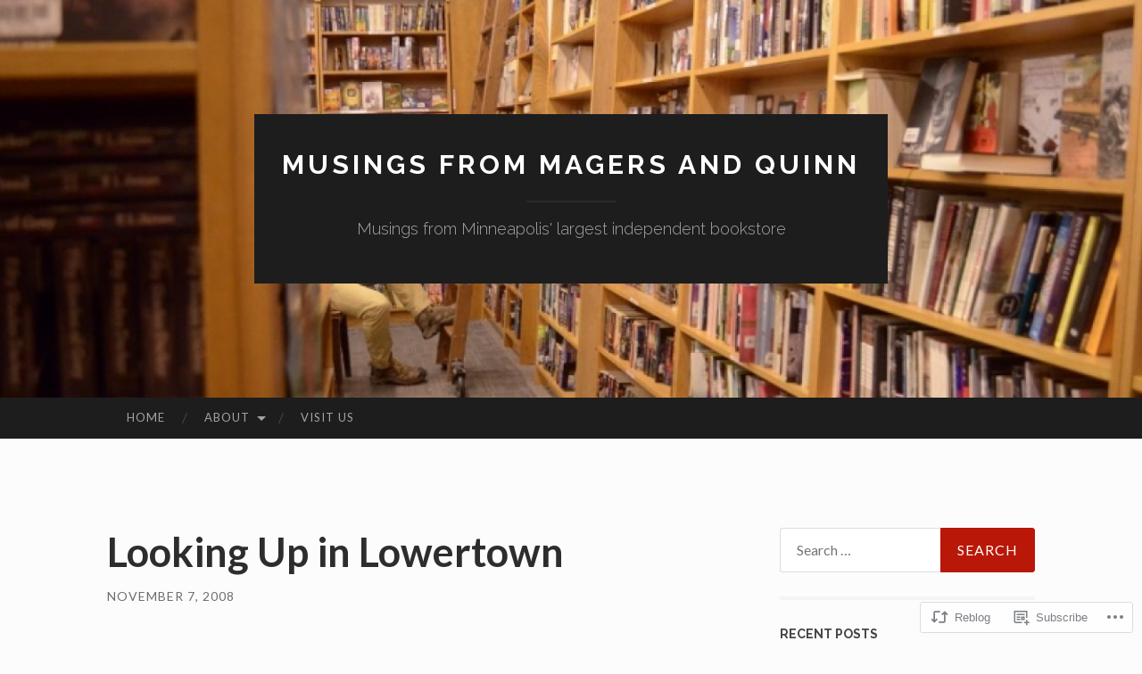

--- FILE ---
content_type: text/html; charset=UTF-8
request_url: https://magersandquinn.blog/2008/11/07/looking-up-in-lowertown/
body_size: 22177
content:
<!DOCTYPE html>
<html lang="en">
<head>
<meta charset="UTF-8">
<meta name="viewport" content="width=device-width, initial-scale=1">
<title>Looking Up in Lowertown | Musings from Magers and Quinn</title>
<link rel="profile" href="http://gmpg.org/xfn/11">
<link rel="pingback" href="https://magersandquinn.blog/xmlrpc.php">

<meta name='robots' content='max-image-preview:large' />

<!-- Async WordPress.com Remote Login -->
<script id="wpcom_remote_login_js">
var wpcom_remote_login_extra_auth = '';
function wpcom_remote_login_remove_dom_node_id( element_id ) {
	var dom_node = document.getElementById( element_id );
	if ( dom_node ) { dom_node.parentNode.removeChild( dom_node ); }
}
function wpcom_remote_login_remove_dom_node_classes( class_name ) {
	var dom_nodes = document.querySelectorAll( '.' + class_name );
	for ( var i = 0; i < dom_nodes.length; i++ ) {
		dom_nodes[ i ].parentNode.removeChild( dom_nodes[ i ] );
	}
}
function wpcom_remote_login_final_cleanup() {
	wpcom_remote_login_remove_dom_node_classes( "wpcom_remote_login_msg" );
	wpcom_remote_login_remove_dom_node_id( "wpcom_remote_login_key" );
	wpcom_remote_login_remove_dom_node_id( "wpcom_remote_login_validate" );
	wpcom_remote_login_remove_dom_node_id( "wpcom_remote_login_js" );
	wpcom_remote_login_remove_dom_node_id( "wpcom_request_access_iframe" );
	wpcom_remote_login_remove_dom_node_id( "wpcom_request_access_styles" );
}

// Watch for messages back from the remote login
window.addEventListener( "message", function( e ) {
	if ( e.origin === "https://r-login.wordpress.com" ) {
		var data = {};
		try {
			data = JSON.parse( e.data );
		} catch( e ) {
			wpcom_remote_login_final_cleanup();
			return;
		}

		if ( data.msg === 'LOGIN' ) {
			// Clean up the login check iframe
			wpcom_remote_login_remove_dom_node_id( "wpcom_remote_login_key" );

			var id_regex = new RegExp( /^[0-9]+$/ );
			var token_regex = new RegExp( /^.*|.*|.*$/ );
			if (
				token_regex.test( data.token )
				&& id_regex.test( data.wpcomid )
			) {
				// We have everything we need to ask for a login
				var script = document.createElement( "script" );
				script.setAttribute( "id", "wpcom_remote_login_validate" );
				script.src = '/remote-login.php?wpcom_remote_login=validate'
					+ '&wpcomid=' + data.wpcomid
					+ '&token=' + encodeURIComponent( data.token )
					+ '&host=' + window.location.protocol
					+ '//' + window.location.hostname
					+ '&postid=2398'
					+ '&is_singular=1';
				document.body.appendChild( script );
			}

			return;
		}

		// Safari ITP, not logged in, so redirect
		if ( data.msg === 'LOGIN-REDIRECT' ) {
			window.location = 'https://wordpress.com/log-in?redirect_to=' + window.location.href;
			return;
		}

		// Safari ITP, storage access failed, remove the request
		if ( data.msg === 'LOGIN-REMOVE' ) {
			var css_zap = 'html { -webkit-transition: margin-top 1s; transition: margin-top 1s; } /* 9001 */ html { margin-top: 0 !important; } * html body { margin-top: 0 !important; } @media screen and ( max-width: 782px ) { html { margin-top: 0 !important; } * html body { margin-top: 0 !important; } }';
			var style_zap = document.createElement( 'style' );
			style_zap.type = 'text/css';
			style_zap.appendChild( document.createTextNode( css_zap ) );
			document.body.appendChild( style_zap );

			var e = document.getElementById( 'wpcom_request_access_iframe' );
			e.parentNode.removeChild( e );

			document.cookie = 'wordpress_com_login_access=denied; path=/; max-age=31536000';

			return;
		}

		// Safari ITP
		if ( data.msg === 'REQUEST_ACCESS' ) {
			console.log( 'request access: safari' );

			// Check ITP iframe enable/disable knob
			if ( wpcom_remote_login_extra_auth !== 'safari_itp_iframe' ) {
				return;
			}

			// If we are in a "private window" there is no ITP.
			var private_window = false;
			try {
				var opendb = window.openDatabase( null, null, null, null );
			} catch( e ) {
				private_window = true;
			}

			if ( private_window ) {
				console.log( 'private window' );
				return;
			}

			var iframe = document.createElement( 'iframe' );
			iframe.id = 'wpcom_request_access_iframe';
			iframe.setAttribute( 'scrolling', 'no' );
			iframe.setAttribute( 'sandbox', 'allow-storage-access-by-user-activation allow-scripts allow-same-origin allow-top-navigation-by-user-activation' );
			iframe.src = 'https://r-login.wordpress.com/remote-login.php?wpcom_remote_login=request_access&origin=' + encodeURIComponent( data.origin ) + '&wpcomid=' + encodeURIComponent( data.wpcomid );

			var css = 'html { -webkit-transition: margin-top 1s; transition: margin-top 1s; } /* 9001 */ html { margin-top: 46px !important; } * html body { margin-top: 46px !important; } @media screen and ( max-width: 660px ) { html { margin-top: 71px !important; } * html body { margin-top: 71px !important; } #wpcom_request_access_iframe { display: block; height: 71px !important; } } #wpcom_request_access_iframe { border: 0px; height: 46px; position: fixed; top: 0; left: 0; width: 100%; min-width: 100%; z-index: 99999; background: #23282d; } ';

			var style = document.createElement( 'style' );
			style.type = 'text/css';
			style.id = 'wpcom_request_access_styles';
			style.appendChild( document.createTextNode( css ) );
			document.body.appendChild( style );

			document.body.appendChild( iframe );
		}

		if ( data.msg === 'DONE' ) {
			wpcom_remote_login_final_cleanup();
		}
	}
}, false );

// Inject the remote login iframe after the page has had a chance to load
// more critical resources
window.addEventListener( "DOMContentLoaded", function( e ) {
	var iframe = document.createElement( "iframe" );
	iframe.style.display = "none";
	iframe.setAttribute( "scrolling", "no" );
	iframe.setAttribute( "id", "wpcom_remote_login_key" );
	iframe.src = "https://r-login.wordpress.com/remote-login.php"
		+ "?wpcom_remote_login=key"
		+ "&origin=aHR0cHM6Ly9tYWdlcnNhbmRxdWlubi5ibG9n"
		+ "&wpcomid=46250050"
		+ "&time=" + Math.floor( Date.now() / 1000 );
	document.body.appendChild( iframe );
}, false );
</script>
<link rel='dns-prefetch' href='//s0.wp.com' />
<link rel='dns-prefetch' href='//fonts-api.wp.com' />
<link rel="alternate" type="application/rss+xml" title="Musings from Magers and Quinn &raquo; Feed" href="https://magersandquinn.blog/feed/" />
<link rel="alternate" type="application/rss+xml" title="Musings from Magers and Quinn &raquo; Comments Feed" href="https://magersandquinn.blog/comments/feed/" />
	<script type="text/javascript">
		/* <![CDATA[ */
		function addLoadEvent(func) {
			var oldonload = window.onload;
			if (typeof window.onload != 'function') {
				window.onload = func;
			} else {
				window.onload = function () {
					oldonload();
					func();
				}
			}
		}
		/* ]]> */
	</script>
	<link crossorigin='anonymous' rel='stylesheet' id='all-css-0-1' href='/_static/??-eJxtzEkKgDAMQNELWYNjcSGeRdog1Q7BpHh9UQRBXD74fDhImRQFo0DIinxeXGRYUWg222PgHCEkmz0y7OhnQasosXxUGuYC/o/ebfh+b135FMZKd02th77t1hMpiDR+&cssminify=yes' type='text/css' media='all' />
<style id='wp-emoji-styles-inline-css'>

	img.wp-smiley, img.emoji {
		display: inline !important;
		border: none !important;
		box-shadow: none !important;
		height: 1em !important;
		width: 1em !important;
		margin: 0 0.07em !important;
		vertical-align: -0.1em !important;
		background: none !important;
		padding: 0 !important;
	}
/*# sourceURL=wp-emoji-styles-inline-css */
</style>
<link crossorigin='anonymous' rel='stylesheet' id='all-css-2-1' href='/wp-content/plugins/gutenberg-core/v22.2.0/build/styles/block-library/style.css?m=1764855221i&cssminify=yes' type='text/css' media='all' />
<style id='wp-block-library-inline-css'>
.has-text-align-justify {
	text-align:justify;
}
.has-text-align-justify{text-align:justify;}

/*# sourceURL=wp-block-library-inline-css */
</style><style id='global-styles-inline-css'>
:root{--wp--preset--aspect-ratio--square: 1;--wp--preset--aspect-ratio--4-3: 4/3;--wp--preset--aspect-ratio--3-4: 3/4;--wp--preset--aspect-ratio--3-2: 3/2;--wp--preset--aspect-ratio--2-3: 2/3;--wp--preset--aspect-ratio--16-9: 16/9;--wp--preset--aspect-ratio--9-16: 9/16;--wp--preset--color--black: #000000;--wp--preset--color--cyan-bluish-gray: #abb8c3;--wp--preset--color--white: #ffffff;--wp--preset--color--pale-pink: #f78da7;--wp--preset--color--vivid-red: #cf2e2e;--wp--preset--color--luminous-vivid-orange: #ff6900;--wp--preset--color--luminous-vivid-amber: #fcb900;--wp--preset--color--light-green-cyan: #7bdcb5;--wp--preset--color--vivid-green-cyan: #00d084;--wp--preset--color--pale-cyan-blue: #8ed1fc;--wp--preset--color--vivid-cyan-blue: #0693e3;--wp--preset--color--vivid-purple: #9b51e0;--wp--preset--gradient--vivid-cyan-blue-to-vivid-purple: linear-gradient(135deg,rgb(6,147,227) 0%,rgb(155,81,224) 100%);--wp--preset--gradient--light-green-cyan-to-vivid-green-cyan: linear-gradient(135deg,rgb(122,220,180) 0%,rgb(0,208,130) 100%);--wp--preset--gradient--luminous-vivid-amber-to-luminous-vivid-orange: linear-gradient(135deg,rgb(252,185,0) 0%,rgb(255,105,0) 100%);--wp--preset--gradient--luminous-vivid-orange-to-vivid-red: linear-gradient(135deg,rgb(255,105,0) 0%,rgb(207,46,46) 100%);--wp--preset--gradient--very-light-gray-to-cyan-bluish-gray: linear-gradient(135deg,rgb(238,238,238) 0%,rgb(169,184,195) 100%);--wp--preset--gradient--cool-to-warm-spectrum: linear-gradient(135deg,rgb(74,234,220) 0%,rgb(151,120,209) 20%,rgb(207,42,186) 40%,rgb(238,44,130) 60%,rgb(251,105,98) 80%,rgb(254,248,76) 100%);--wp--preset--gradient--blush-light-purple: linear-gradient(135deg,rgb(255,206,236) 0%,rgb(152,150,240) 100%);--wp--preset--gradient--blush-bordeaux: linear-gradient(135deg,rgb(254,205,165) 0%,rgb(254,45,45) 50%,rgb(107,0,62) 100%);--wp--preset--gradient--luminous-dusk: linear-gradient(135deg,rgb(255,203,112) 0%,rgb(199,81,192) 50%,rgb(65,88,208) 100%);--wp--preset--gradient--pale-ocean: linear-gradient(135deg,rgb(255,245,203) 0%,rgb(182,227,212) 50%,rgb(51,167,181) 100%);--wp--preset--gradient--electric-grass: linear-gradient(135deg,rgb(202,248,128) 0%,rgb(113,206,126) 100%);--wp--preset--gradient--midnight: linear-gradient(135deg,rgb(2,3,129) 0%,rgb(40,116,252) 100%);--wp--preset--font-size--small: 13px;--wp--preset--font-size--medium: 20px;--wp--preset--font-size--large: 36px;--wp--preset--font-size--x-large: 42px;--wp--preset--font-family--albert-sans: 'Albert Sans', sans-serif;--wp--preset--font-family--alegreya: Alegreya, serif;--wp--preset--font-family--arvo: Arvo, serif;--wp--preset--font-family--bodoni-moda: 'Bodoni Moda', serif;--wp--preset--font-family--bricolage-grotesque: 'Bricolage Grotesque', sans-serif;--wp--preset--font-family--cabin: Cabin, sans-serif;--wp--preset--font-family--chivo: Chivo, sans-serif;--wp--preset--font-family--commissioner: Commissioner, sans-serif;--wp--preset--font-family--cormorant: Cormorant, serif;--wp--preset--font-family--courier-prime: 'Courier Prime', monospace;--wp--preset--font-family--crimson-pro: 'Crimson Pro', serif;--wp--preset--font-family--dm-mono: 'DM Mono', monospace;--wp--preset--font-family--dm-sans: 'DM Sans', sans-serif;--wp--preset--font-family--dm-serif-display: 'DM Serif Display', serif;--wp--preset--font-family--domine: Domine, serif;--wp--preset--font-family--eb-garamond: 'EB Garamond', serif;--wp--preset--font-family--epilogue: Epilogue, sans-serif;--wp--preset--font-family--fahkwang: Fahkwang, sans-serif;--wp--preset--font-family--figtree: Figtree, sans-serif;--wp--preset--font-family--fira-sans: 'Fira Sans', sans-serif;--wp--preset--font-family--fjalla-one: 'Fjalla One', sans-serif;--wp--preset--font-family--fraunces: Fraunces, serif;--wp--preset--font-family--gabarito: Gabarito, system-ui;--wp--preset--font-family--ibm-plex-mono: 'IBM Plex Mono', monospace;--wp--preset--font-family--ibm-plex-sans: 'IBM Plex Sans', sans-serif;--wp--preset--font-family--ibarra-real-nova: 'Ibarra Real Nova', serif;--wp--preset--font-family--instrument-serif: 'Instrument Serif', serif;--wp--preset--font-family--inter: Inter, sans-serif;--wp--preset--font-family--josefin-sans: 'Josefin Sans', sans-serif;--wp--preset--font-family--jost: Jost, sans-serif;--wp--preset--font-family--libre-baskerville: 'Libre Baskerville', serif;--wp--preset--font-family--libre-franklin: 'Libre Franklin', sans-serif;--wp--preset--font-family--literata: Literata, serif;--wp--preset--font-family--lora: Lora, serif;--wp--preset--font-family--merriweather: Merriweather, serif;--wp--preset--font-family--montserrat: Montserrat, sans-serif;--wp--preset--font-family--newsreader: Newsreader, serif;--wp--preset--font-family--noto-sans-mono: 'Noto Sans Mono', sans-serif;--wp--preset--font-family--nunito: Nunito, sans-serif;--wp--preset--font-family--open-sans: 'Open Sans', sans-serif;--wp--preset--font-family--overpass: Overpass, sans-serif;--wp--preset--font-family--pt-serif: 'PT Serif', serif;--wp--preset--font-family--petrona: Petrona, serif;--wp--preset--font-family--piazzolla: Piazzolla, serif;--wp--preset--font-family--playfair-display: 'Playfair Display', serif;--wp--preset--font-family--plus-jakarta-sans: 'Plus Jakarta Sans', sans-serif;--wp--preset--font-family--poppins: Poppins, sans-serif;--wp--preset--font-family--raleway: Raleway, sans-serif;--wp--preset--font-family--roboto: Roboto, sans-serif;--wp--preset--font-family--roboto-slab: 'Roboto Slab', serif;--wp--preset--font-family--rubik: Rubik, sans-serif;--wp--preset--font-family--rufina: Rufina, serif;--wp--preset--font-family--sora: Sora, sans-serif;--wp--preset--font-family--source-sans-3: 'Source Sans 3', sans-serif;--wp--preset--font-family--source-serif-4: 'Source Serif 4', serif;--wp--preset--font-family--space-mono: 'Space Mono', monospace;--wp--preset--font-family--syne: Syne, sans-serif;--wp--preset--font-family--texturina: Texturina, serif;--wp--preset--font-family--urbanist: Urbanist, sans-serif;--wp--preset--font-family--work-sans: 'Work Sans', sans-serif;--wp--preset--spacing--20: 0.44rem;--wp--preset--spacing--30: 0.67rem;--wp--preset--spacing--40: 1rem;--wp--preset--spacing--50: 1.5rem;--wp--preset--spacing--60: 2.25rem;--wp--preset--spacing--70: 3.38rem;--wp--preset--spacing--80: 5.06rem;--wp--preset--shadow--natural: 6px 6px 9px rgba(0, 0, 0, 0.2);--wp--preset--shadow--deep: 12px 12px 50px rgba(0, 0, 0, 0.4);--wp--preset--shadow--sharp: 6px 6px 0px rgba(0, 0, 0, 0.2);--wp--preset--shadow--outlined: 6px 6px 0px -3px rgb(255, 255, 255), 6px 6px rgb(0, 0, 0);--wp--preset--shadow--crisp: 6px 6px 0px rgb(0, 0, 0);}:where(.is-layout-flex){gap: 0.5em;}:where(.is-layout-grid){gap: 0.5em;}body .is-layout-flex{display: flex;}.is-layout-flex{flex-wrap: wrap;align-items: center;}.is-layout-flex > :is(*, div){margin: 0;}body .is-layout-grid{display: grid;}.is-layout-grid > :is(*, div){margin: 0;}:where(.wp-block-columns.is-layout-flex){gap: 2em;}:where(.wp-block-columns.is-layout-grid){gap: 2em;}:where(.wp-block-post-template.is-layout-flex){gap: 1.25em;}:where(.wp-block-post-template.is-layout-grid){gap: 1.25em;}.has-black-color{color: var(--wp--preset--color--black) !important;}.has-cyan-bluish-gray-color{color: var(--wp--preset--color--cyan-bluish-gray) !important;}.has-white-color{color: var(--wp--preset--color--white) !important;}.has-pale-pink-color{color: var(--wp--preset--color--pale-pink) !important;}.has-vivid-red-color{color: var(--wp--preset--color--vivid-red) !important;}.has-luminous-vivid-orange-color{color: var(--wp--preset--color--luminous-vivid-orange) !important;}.has-luminous-vivid-amber-color{color: var(--wp--preset--color--luminous-vivid-amber) !important;}.has-light-green-cyan-color{color: var(--wp--preset--color--light-green-cyan) !important;}.has-vivid-green-cyan-color{color: var(--wp--preset--color--vivid-green-cyan) !important;}.has-pale-cyan-blue-color{color: var(--wp--preset--color--pale-cyan-blue) !important;}.has-vivid-cyan-blue-color{color: var(--wp--preset--color--vivid-cyan-blue) !important;}.has-vivid-purple-color{color: var(--wp--preset--color--vivid-purple) !important;}.has-black-background-color{background-color: var(--wp--preset--color--black) !important;}.has-cyan-bluish-gray-background-color{background-color: var(--wp--preset--color--cyan-bluish-gray) !important;}.has-white-background-color{background-color: var(--wp--preset--color--white) !important;}.has-pale-pink-background-color{background-color: var(--wp--preset--color--pale-pink) !important;}.has-vivid-red-background-color{background-color: var(--wp--preset--color--vivid-red) !important;}.has-luminous-vivid-orange-background-color{background-color: var(--wp--preset--color--luminous-vivid-orange) !important;}.has-luminous-vivid-amber-background-color{background-color: var(--wp--preset--color--luminous-vivid-amber) !important;}.has-light-green-cyan-background-color{background-color: var(--wp--preset--color--light-green-cyan) !important;}.has-vivid-green-cyan-background-color{background-color: var(--wp--preset--color--vivid-green-cyan) !important;}.has-pale-cyan-blue-background-color{background-color: var(--wp--preset--color--pale-cyan-blue) !important;}.has-vivid-cyan-blue-background-color{background-color: var(--wp--preset--color--vivid-cyan-blue) !important;}.has-vivid-purple-background-color{background-color: var(--wp--preset--color--vivid-purple) !important;}.has-black-border-color{border-color: var(--wp--preset--color--black) !important;}.has-cyan-bluish-gray-border-color{border-color: var(--wp--preset--color--cyan-bluish-gray) !important;}.has-white-border-color{border-color: var(--wp--preset--color--white) !important;}.has-pale-pink-border-color{border-color: var(--wp--preset--color--pale-pink) !important;}.has-vivid-red-border-color{border-color: var(--wp--preset--color--vivid-red) !important;}.has-luminous-vivid-orange-border-color{border-color: var(--wp--preset--color--luminous-vivid-orange) !important;}.has-luminous-vivid-amber-border-color{border-color: var(--wp--preset--color--luminous-vivid-amber) !important;}.has-light-green-cyan-border-color{border-color: var(--wp--preset--color--light-green-cyan) !important;}.has-vivid-green-cyan-border-color{border-color: var(--wp--preset--color--vivid-green-cyan) !important;}.has-pale-cyan-blue-border-color{border-color: var(--wp--preset--color--pale-cyan-blue) !important;}.has-vivid-cyan-blue-border-color{border-color: var(--wp--preset--color--vivid-cyan-blue) !important;}.has-vivid-purple-border-color{border-color: var(--wp--preset--color--vivid-purple) !important;}.has-vivid-cyan-blue-to-vivid-purple-gradient-background{background: var(--wp--preset--gradient--vivid-cyan-blue-to-vivid-purple) !important;}.has-light-green-cyan-to-vivid-green-cyan-gradient-background{background: var(--wp--preset--gradient--light-green-cyan-to-vivid-green-cyan) !important;}.has-luminous-vivid-amber-to-luminous-vivid-orange-gradient-background{background: var(--wp--preset--gradient--luminous-vivid-amber-to-luminous-vivid-orange) !important;}.has-luminous-vivid-orange-to-vivid-red-gradient-background{background: var(--wp--preset--gradient--luminous-vivid-orange-to-vivid-red) !important;}.has-very-light-gray-to-cyan-bluish-gray-gradient-background{background: var(--wp--preset--gradient--very-light-gray-to-cyan-bluish-gray) !important;}.has-cool-to-warm-spectrum-gradient-background{background: var(--wp--preset--gradient--cool-to-warm-spectrum) !important;}.has-blush-light-purple-gradient-background{background: var(--wp--preset--gradient--blush-light-purple) !important;}.has-blush-bordeaux-gradient-background{background: var(--wp--preset--gradient--blush-bordeaux) !important;}.has-luminous-dusk-gradient-background{background: var(--wp--preset--gradient--luminous-dusk) !important;}.has-pale-ocean-gradient-background{background: var(--wp--preset--gradient--pale-ocean) !important;}.has-electric-grass-gradient-background{background: var(--wp--preset--gradient--electric-grass) !important;}.has-midnight-gradient-background{background: var(--wp--preset--gradient--midnight) !important;}.has-small-font-size{font-size: var(--wp--preset--font-size--small) !important;}.has-medium-font-size{font-size: var(--wp--preset--font-size--medium) !important;}.has-large-font-size{font-size: var(--wp--preset--font-size--large) !important;}.has-x-large-font-size{font-size: var(--wp--preset--font-size--x-large) !important;}.has-albert-sans-font-family{font-family: var(--wp--preset--font-family--albert-sans) !important;}.has-alegreya-font-family{font-family: var(--wp--preset--font-family--alegreya) !important;}.has-arvo-font-family{font-family: var(--wp--preset--font-family--arvo) !important;}.has-bodoni-moda-font-family{font-family: var(--wp--preset--font-family--bodoni-moda) !important;}.has-bricolage-grotesque-font-family{font-family: var(--wp--preset--font-family--bricolage-grotesque) !important;}.has-cabin-font-family{font-family: var(--wp--preset--font-family--cabin) !important;}.has-chivo-font-family{font-family: var(--wp--preset--font-family--chivo) !important;}.has-commissioner-font-family{font-family: var(--wp--preset--font-family--commissioner) !important;}.has-cormorant-font-family{font-family: var(--wp--preset--font-family--cormorant) !important;}.has-courier-prime-font-family{font-family: var(--wp--preset--font-family--courier-prime) !important;}.has-crimson-pro-font-family{font-family: var(--wp--preset--font-family--crimson-pro) !important;}.has-dm-mono-font-family{font-family: var(--wp--preset--font-family--dm-mono) !important;}.has-dm-sans-font-family{font-family: var(--wp--preset--font-family--dm-sans) !important;}.has-dm-serif-display-font-family{font-family: var(--wp--preset--font-family--dm-serif-display) !important;}.has-domine-font-family{font-family: var(--wp--preset--font-family--domine) !important;}.has-eb-garamond-font-family{font-family: var(--wp--preset--font-family--eb-garamond) !important;}.has-epilogue-font-family{font-family: var(--wp--preset--font-family--epilogue) !important;}.has-fahkwang-font-family{font-family: var(--wp--preset--font-family--fahkwang) !important;}.has-figtree-font-family{font-family: var(--wp--preset--font-family--figtree) !important;}.has-fira-sans-font-family{font-family: var(--wp--preset--font-family--fira-sans) !important;}.has-fjalla-one-font-family{font-family: var(--wp--preset--font-family--fjalla-one) !important;}.has-fraunces-font-family{font-family: var(--wp--preset--font-family--fraunces) !important;}.has-gabarito-font-family{font-family: var(--wp--preset--font-family--gabarito) !important;}.has-ibm-plex-mono-font-family{font-family: var(--wp--preset--font-family--ibm-plex-mono) !important;}.has-ibm-plex-sans-font-family{font-family: var(--wp--preset--font-family--ibm-plex-sans) !important;}.has-ibarra-real-nova-font-family{font-family: var(--wp--preset--font-family--ibarra-real-nova) !important;}.has-instrument-serif-font-family{font-family: var(--wp--preset--font-family--instrument-serif) !important;}.has-inter-font-family{font-family: var(--wp--preset--font-family--inter) !important;}.has-josefin-sans-font-family{font-family: var(--wp--preset--font-family--josefin-sans) !important;}.has-jost-font-family{font-family: var(--wp--preset--font-family--jost) !important;}.has-libre-baskerville-font-family{font-family: var(--wp--preset--font-family--libre-baskerville) !important;}.has-libre-franklin-font-family{font-family: var(--wp--preset--font-family--libre-franklin) !important;}.has-literata-font-family{font-family: var(--wp--preset--font-family--literata) !important;}.has-lora-font-family{font-family: var(--wp--preset--font-family--lora) !important;}.has-merriweather-font-family{font-family: var(--wp--preset--font-family--merriweather) !important;}.has-montserrat-font-family{font-family: var(--wp--preset--font-family--montserrat) !important;}.has-newsreader-font-family{font-family: var(--wp--preset--font-family--newsreader) !important;}.has-noto-sans-mono-font-family{font-family: var(--wp--preset--font-family--noto-sans-mono) !important;}.has-nunito-font-family{font-family: var(--wp--preset--font-family--nunito) !important;}.has-open-sans-font-family{font-family: var(--wp--preset--font-family--open-sans) !important;}.has-overpass-font-family{font-family: var(--wp--preset--font-family--overpass) !important;}.has-pt-serif-font-family{font-family: var(--wp--preset--font-family--pt-serif) !important;}.has-petrona-font-family{font-family: var(--wp--preset--font-family--petrona) !important;}.has-piazzolla-font-family{font-family: var(--wp--preset--font-family--piazzolla) !important;}.has-playfair-display-font-family{font-family: var(--wp--preset--font-family--playfair-display) !important;}.has-plus-jakarta-sans-font-family{font-family: var(--wp--preset--font-family--plus-jakarta-sans) !important;}.has-poppins-font-family{font-family: var(--wp--preset--font-family--poppins) !important;}.has-raleway-font-family{font-family: var(--wp--preset--font-family--raleway) !important;}.has-roboto-font-family{font-family: var(--wp--preset--font-family--roboto) !important;}.has-roboto-slab-font-family{font-family: var(--wp--preset--font-family--roboto-slab) !important;}.has-rubik-font-family{font-family: var(--wp--preset--font-family--rubik) !important;}.has-rufina-font-family{font-family: var(--wp--preset--font-family--rufina) !important;}.has-sora-font-family{font-family: var(--wp--preset--font-family--sora) !important;}.has-source-sans-3-font-family{font-family: var(--wp--preset--font-family--source-sans-3) !important;}.has-source-serif-4-font-family{font-family: var(--wp--preset--font-family--source-serif-4) !important;}.has-space-mono-font-family{font-family: var(--wp--preset--font-family--space-mono) !important;}.has-syne-font-family{font-family: var(--wp--preset--font-family--syne) !important;}.has-texturina-font-family{font-family: var(--wp--preset--font-family--texturina) !important;}.has-urbanist-font-family{font-family: var(--wp--preset--font-family--urbanist) !important;}.has-work-sans-font-family{font-family: var(--wp--preset--font-family--work-sans) !important;}
/*# sourceURL=global-styles-inline-css */
</style>

<style id='classic-theme-styles-inline-css'>
/*! This file is auto-generated */
.wp-block-button__link{color:#fff;background-color:#32373c;border-radius:9999px;box-shadow:none;text-decoration:none;padding:calc(.667em + 2px) calc(1.333em + 2px);font-size:1.125em}.wp-block-file__button{background:#32373c;color:#fff;text-decoration:none}
/*# sourceURL=/wp-includes/css/classic-themes.min.css */
</style>
<link crossorigin='anonymous' rel='stylesheet' id='all-css-4-1' href='/_static/??-eJx9jcEKg0AMRH+oaVhorR7Eb9E16IpZg8min2889FZ6GYbhPQYPgbhlo2zIBWQtU8qKcdvJd5be0AmmMfW0Ejv2jKoP/K0daZzIXNdvB6PzvyJ+A8MgO6mCJ6fCYLN/6e113IZXU9WfUL/DcgHSTkDo&cssminify=yes' type='text/css' media='all' />
<link rel='stylesheet' id='hemingway-rewritten-fonts-css' href='https://fonts-api.wp.com/css?family=Raleway%3A400%2C300%2C700%7CLato%3A400%2C700%2C400italic%2C700italic&#038;subset=latin%2Clatin-ext' media='all' />
<link crossorigin='anonymous' rel='stylesheet' id='all-css-6-1' href='/_static/??-eJyFjsEKwjAQRH/IuJRqcxI/ReqypFubbchuCP17U/EgKHibYXjDg5ocrmIkBjZRJIVU7tASS6jj5jLVzNZ2UNsWOqLqAT6gWFxaSmBRmMnSiI93By0CNxaEQEKZG6C/49fnH5H98yXjasI17vg1Xjo/9P7su/40PwE5iFAp&cssminify=yes' type='text/css' media='all' />
<style id='hemingway-rewritten-style-inline-css'>
.byline { clip: rect(1px, 1px, 1px, 1px); height: 1px; position: absolute; overflow: hidden; width: 1px; }
/*# sourceURL=hemingway-rewritten-style-inline-css */
</style>
<style id='jetpack_facebook_likebox-inline-css'>
.widget_facebook_likebox {
	overflow: hidden;
}

/*# sourceURL=/wp-content/mu-plugins/jetpack-plugin/sun/modules/widgets/facebook-likebox/style.css */
</style>
<link crossorigin='anonymous' rel='stylesheet' id='all-css-8-1' href='/_static/??-eJzTLy/QTc7PK0nNK9HPLdUtyClNz8wr1i9KTcrJTwcy0/WTi5G5ekCujj52Temp+bo5+cmJJZn5eSgc3bScxMwikFb7XFtDE1NLExMLc0OTLACohS2q&cssminify=yes' type='text/css' media='all' />
<link crossorigin='anonymous' rel='stylesheet' id='print-css-9-1' href='/wp-content/mu-plugins/global-print/global-print.css?m=1465851035i&cssminify=yes' type='text/css' media='print' />
<style id='jetpack-global-styles-frontend-style-inline-css'>
:root { --font-headings: unset; --font-base: unset; --font-headings-default: -apple-system,BlinkMacSystemFont,"Segoe UI",Roboto,Oxygen-Sans,Ubuntu,Cantarell,"Helvetica Neue",sans-serif; --font-base-default: -apple-system,BlinkMacSystemFont,"Segoe UI",Roboto,Oxygen-Sans,Ubuntu,Cantarell,"Helvetica Neue",sans-serif;}
/*# sourceURL=jetpack-global-styles-frontend-style-inline-css */
</style>
<link crossorigin='anonymous' rel='stylesheet' id='all-css-12-1' href='/_static/??-eJyNjcsKAjEMRX/IGtQZBxfip0hMS9sxTYppGfx7H7gRN+7ugcs5sFRHKi1Ig9Jd5R6zGMyhVaTrh8G6QFHfORhYwlvw6P39PbPENZmt4G/ROQuBKWVkxxrVvuBH1lIoz2waILJekF+HUzlupnG3nQ77YZwfuRJIaQ==&cssminify=yes' type='text/css' media='all' />
<script type="text/javascript" id="jetpack_related-posts-js-extra">
/* <![CDATA[ */
var related_posts_js_options = {"post_heading":"h4"};
//# sourceURL=jetpack_related-posts-js-extra
/* ]]> */
</script>
<script type="text/javascript" id="wpcom-actionbar-placeholder-js-extra">
/* <![CDATA[ */
var actionbardata = {"siteID":"46250050","postID":"2398","siteURL":"https://magersandquinn.blog","xhrURL":"https://magersandquinn.blog/wp-admin/admin-ajax.php","nonce":"82a9033793","isLoggedIn":"","statusMessage":"","subsEmailDefault":"instantly","proxyScriptUrl":"https://s0.wp.com/wp-content/js/wpcom-proxy-request.js?m=1513050504i&amp;ver=20211021","shortlink":"https://wp.me/p383Ky-CG","i18n":{"followedText":"New posts from this site will now appear in your \u003Ca href=\"https://wordpress.com/reader\"\u003EReader\u003C/a\u003E","foldBar":"Collapse this bar","unfoldBar":"Expand this bar","shortLinkCopied":"Shortlink copied to clipboard."}};
//# sourceURL=wpcom-actionbar-placeholder-js-extra
/* ]]> */
</script>
<script type="text/javascript" id="jetpack-mu-wpcom-settings-js-before">
/* <![CDATA[ */
var JETPACK_MU_WPCOM_SETTINGS = {"assetsUrl":"https://s0.wp.com/wp-content/mu-plugins/jetpack-mu-wpcom-plugin/sun/jetpack_vendor/automattic/jetpack-mu-wpcom/src/build/"};
//# sourceURL=jetpack-mu-wpcom-settings-js-before
/* ]]> */
</script>
<script crossorigin='anonymous' type='text/javascript'  src='/_static/??/wp-content/mu-plugins/jetpack-plugin/sun/_inc/build/related-posts/related-posts.min.js,/wp-content/js/rlt-proxy.js?m=1755011788j'></script>
<script type="text/javascript" id="rlt-proxy-js-after">
/* <![CDATA[ */
	rltInitialize( {"token":null,"iframeOrigins":["https:\/\/widgets.wp.com"]} );
//# sourceURL=rlt-proxy-js-after
/* ]]> */
</script>
<link rel="EditURI" type="application/rsd+xml" title="RSD" href="https://magersandquinn.wordpress.com/xmlrpc.php?rsd" />
<meta name="generator" content="WordPress.com" />
<link rel="canonical" href="https://magersandquinn.blog/2008/11/07/looking-up-in-lowertown/" />
<link rel='shortlink' href='https://wp.me/p383Ky-CG' />
<link rel="alternate" type="application/json+oembed" href="https://public-api.wordpress.com/oembed/?format=json&amp;url=https%3A%2F%2Fmagersandquinn.blog%2F2008%2F11%2F07%2Flooking-up-in-lowertown%2F&amp;for=wpcom-auto-discovery" /><link rel="alternate" type="application/xml+oembed" href="https://public-api.wordpress.com/oembed/?format=xml&amp;url=https%3A%2F%2Fmagersandquinn.blog%2F2008%2F11%2F07%2Flooking-up-in-lowertown%2F&amp;for=wpcom-auto-discovery" />
<!-- Jetpack Open Graph Tags -->
<meta property="og:type" content="article" />
<meta property="og:title" content="Looking Up in Lowertown" />
<meta property="og:url" content="https://magersandquinn.blog/2008/11/07/looking-up-in-lowertown/" />
<meta property="og:description" content="Dwell magazine has a slideshow of a nifty set of shelves in St Paul. I admit it, I&#8217;m jealous.&#8211;David E" />
<meta property="article:published_time" content="2008-11-07T17:49:00+00:00" />
<meta property="article:modified_time" content="2013-06-14T23:46:54+00:00" />
<meta property="og:site_name" content="Musings from Magers and Quinn" />
<meta property="og:image" content="https://magersandquinn.blog/wp-content/uploads/2008/11/6456f-bookcase.jpg" />
<meta property="og:image:secure_url" content="https://magersandquinn.blog/wp-content/uploads/2008/11/6456f-bookcase.jpg" />
<meta property="og:image:alt" content="" />
<meta property="og:locale" content="en_US" />
<meta property="article:publisher" content="https://www.facebook.com/WordPresscom" />
<meta name="twitter:creator" content="@magersandquinn" />
<meta name="twitter:site" content="@magersandquinn" />
<meta name="twitter:text:title" content="Looking Up in&nbsp;Lowertown" />
<meta name="twitter:image" content="https://magersandquinn.blog/wp-content/uploads/2008/11/6456f-bookcase.jpg?w=144" />
<meta name="twitter:card" content="summary" />

<!-- End Jetpack Open Graph Tags -->
<link rel='openid.server' href='https://magersandquinn.blog/?openidserver=1' />
<link rel='openid.delegate' href='https://magersandquinn.blog/' />
<link rel="search" type="application/opensearchdescription+xml" href="https://magersandquinn.blog/osd.xml" title="Musings from Magers and Quinn" />
<link rel="search" type="application/opensearchdescription+xml" href="https://s1.wp.com/opensearch.xml" title="WordPress.com" />
<meta name="theme-color" content="#fcfcfc" />
		<style type="text/css">
			.recentcomments a {
				display: inline !important;
				padding: 0 !important;
				margin: 0 !important;
			}

			table.recentcommentsavatartop img.avatar, table.recentcommentsavatarend img.avatar {
				border: 0px;
				margin: 0;
			}

			table.recentcommentsavatartop a, table.recentcommentsavatarend a {
				border: 0px !important;
				background-color: transparent !important;
			}

			td.recentcommentsavatarend, td.recentcommentsavatartop {
				padding: 0px 0px 1px 0px;
				margin: 0px;
			}

			td.recentcommentstextend {
				border: none !important;
				padding: 0px 0px 2px 10px;
			}

			.rtl td.recentcommentstextend {
				padding: 0px 10px 2px 0px;
			}

			td.recentcommentstexttop {
				border: none;
				padding: 0px 0px 0px 10px;
			}

			.rtl td.recentcommentstexttop {
				padding: 0px 10px 0px 0px;
			}
		</style>
		<meta name="description" content="Dwell magazine has a slideshow of a nifty set of shelves in St Paul. I admit it, I&#039;m jealous.--David E" />
	<style type="text/css">
			.site-title a,
		.site-description {
			color: #ffffff;
		}
				.site-header-image {
			background-image: url(https://magersandquinn.blog/wp-content/uploads/2017/01/cropped-mq-back-room1.jpg);
		}
		</style>
	<style type="text/css" id="custom-background-css">
body.custom-background { background-color: #fcfcfc; }
</style>
	<style type="text/css" id="custom-colors-css">.comment-metadata a { color: #6D6D6D;}
.sep { color: #6D6D6D;}
th,td { border-color: #dddddd;}
th,td { border-color: rgba( 221, 221, 221, 0.5 );}
.format-aside .entry-content, blockquote, pre { background-color: #eeeeee;}
.format-aside .entry-content, blockquote, pre { background-color: rgba( 238, 238, 238, 0.2 );}
input[type="text"],input[type="email"],input[type="url"],input[type="password"],input[type="search"],textareali > article.comment,.hentry,.widget ul li,.widget,.site-main .comment-navigation, .site-main .paging-navigation, .site-main .post-navigation,.comment-list > li:first-child > article.comment:first-child,.page-title { border-color: #eeeeee;}
input[type="text"],input[type="email"],input[type="url"],input[type="password"],input[type="search"],textareali > article.comment,.hentry,.widget ul li,.widget,.site-main .comment-navigation, .site-main .paging-navigation, .site-main .post-navigation,.comment-list > li:first-child > article.comment:first-child,.page-title { border-color: rgba( 238, 238, 238, 0.5 );}
.site-title a, .site-title a:visited, #secondary button, #secondary input[type="button"], #secondary input[type="reset"], #secondary input[type="submit"] { color: #FFFFFF;}
.entry-tags a,.entry-tags a:visited { color: #6D6D6D;}
.entry-tags a:hover { color: #FFFFFF;}
.featured-image .flag { color: #FFFFFF;}
.site-footer button, .site-footer input[type="button"], .site-footer input[type="reset"], .site-footer input[type="submit"], .widget_search .search-submit { color: #FFFFFF;}
.site-footer button:hover, .site-footer input[type="button"]:hover, .site-footer input[type="reset"]:hover, .site-footer input[type="submit"]:hover, .widget_search .search-submit:hover { color: #FFFFFF;}
button:hover, input[type="button"]:hover, input[type="reset"]:hover, input[type="submit"]:hover { color: #FFFFFF;}
#header-search .search-submit { color: #FFFFFF;}
address { background-color: #f1f1f1;}
address { background-color: rgba( 241, 241, 241, 0.2 );}
.entry-content table tbody > tr:nth-child(odd) > td { background-color: #f9f9f9;}
.entry-content table tbody > tr:nth-child(odd) > td { background-color: rgba( 249, 249, 249, 0.2 );}
blockquote { color: #000000;}
.entry-title, .entry-title a,.entry-title a:visited,.comments-title { color: #2D2D2D;}
.format-quote .entry-content { background-color: #262626;}
.format-quote .entry-content { background-color: rgba( 38, 38, 38, 0.2 );}
body, button, input, textarea { color: #444444;}
.widget-title, th { color: #444444;}
.comment-author a,.comment-author a:visited { color: #444444;}
mark, ins { color: #444444;}
.widget { color: #555555;}
.jetpack-recipe { border-color: #666666;}
.jetpack-recipe { border-color: rgba( 102, 102, 102, 0.3 );}
blockquote cite { color: #666666;}
.entry-tags a,.entry-tags a:visited { background-color: #767676;}
.entry-tags a,.entry-tags a:visited { background-color: rgba( 118, 118, 118, 0.4 );}
.entry-tags a:after { border-right-color: #767676;}
.entry-tags a:after { border-right-color: rgba( 118, 118, 118, 0.4 );}
.entry-categories:before { color: #6D6D6D;}
.wp-caption-text { color: #6D6D6D;}
.entry-meta, .entry-meta a,.entry-meta a:visited,.page-title,.no-comments { color: #6D6D6D;}
body,#infinite-footer .container,.entry-tags a:before { background-color: #fcfcfc;}
.site-footer button, .site-footer input[type="button"], .site-footer input[type="reset"], .site-footer input[type="submit"], .widget_search .search-submit { background-color: #b91708;}
button:hover, input[type="button"]:hover, input[type="reset"]:hover, input[type="submit"]:hover { background-color: #b91708;}
.widget_search .search-submit { border-color: #b91708;}
.site-footer button:hover, .site-footer input[type="button"]:hover, .site-footer input[type="reset"]:hover, .site-footer input[type="submit"]:hover, .widget_search .search-submit:hover { background-color: #891005;}
.widget_search .search-submit:hover { border-color: #891005;}
.featured-image .flag { background-color: #b91708;}
.jetpack-recipe-title { border-color: #b91708;}
.entry-tags a:hover { background-color: #b91708;}
.entry-tags a:hover:after { border-right-color: #b91708;}
#header-search .search-submit { border-color: #b91708;}
#header-search .search-submit { background-color: #b91708;}
#header-search .search-submit:hover { background-color: #891005;}
#header-search .search-submit:hover { border-color: #891005;}
a,a:visited,a:hover,a:focus,a:active,.entry-title a:hover { color: #B91708;}
.site-title a:hover,.site-title a:focus { color: #F75344;}
.site-footer a,.site-footer a:visited,.site-footer a:hover,.site-footer a:focus,.site-footer a:active { color: #F75344;}
.widget-areas a,.widget-areas a:visited,.widget-areas a:hover,.widget-areas a:focus,.widget-areas a:active { color: #F75344;}
#tertiary .widget_eventbrite .eb-calendar-widget .event-list li a:link .eb-event-list-title,
			#tertiary .widget_eventbrite .eb-calendar-widget .event-list li a:visited .eb-event-list-title,
			#tertiary .widget_eventbrite .eb-calendar-widget .calendar .current-month,
			#tertiary .widget_eventbrite .eb-calendar-widget .event-paging,
			#tertiary .widget_eventbrite th { color: #F75344;}
</style>
<link rel="icon" href="https://magersandquinn.blog/wp-content/uploads/2018/08/cropped-magers-quinn-mascot-logo.jpg?w=32" sizes="32x32" />
<link rel="icon" href="https://magersandquinn.blog/wp-content/uploads/2018/08/cropped-magers-quinn-mascot-logo.jpg?w=192" sizes="192x192" />
<link rel="apple-touch-icon" href="https://magersandquinn.blog/wp-content/uploads/2018/08/cropped-magers-quinn-mascot-logo.jpg?w=180" />
<meta name="msapplication-TileImage" content="https://magersandquinn.blog/wp-content/uploads/2018/08/cropped-magers-quinn-mascot-logo.jpg?w=270" />
</head>

<body class="wp-singular post-template-default single single-post postid-2398 single-format-standard custom-background wp-theme-pubhemingway-rewritten customizer-styles-applied group-blog jetpack-reblog-enabled author-hidden custom-colors">
<div id="page" class="hfeed site">

	<header id="masthead" class="site-header" role="banner">
		<div class="site-header-image">
			<div class="site-branding-wrapper">
				<div class="site-branding">
					<h1 class="site-title"><a href="https://magersandquinn.blog/" rel="home">Musings from Magers and Quinn</a></h1>
					<h2 class="site-description">Musings from Minneapolis&#039; largest independent bookstore</h2>
				</div>
			</div>
		</div>
	</header><!-- #masthead -->
	<nav id="site-navigation" class="main-navigation clear" role="navigation">
		<button class="menu-toggle" aria-controls="primary-menu" aria-expanded="false"><span class="screen-reader-text">Menu</span></button>
		<a class="skip-link screen-reader-text" href="#content">Skip to content</a>

		<div id="primary-menu" class="menu"><ul>
<li ><a href="https://magersandquinn.blog/">Home</a></li><li class="page_item page-item-1 page_item_has_children"><a href="https://magersandquinn.blog/about/">About</a>
<ul class='children'>
	<li class="page_item page-item-6290"><a href="https://magersandquinn.blog/about/we-buy-books/">We Buy Books</a></li>
</ul>
</li>
<li class="page_item page-item-6266"><a href="https://magersandquinn.blog/visit_us/">Visit Us</a></li>
</ul></div>
		<div id="header-search-toggle">
			<span class="screen-reader-text">Search</span>
		</div>
		<div id="header-search">
			<form role="search" method="get" class="search-form" action="https://magersandquinn.blog/">
				<label>
					<span class="screen-reader-text">Search for:</span>
					<input type="search" class="search-field" placeholder="Search &hellip;" value="" name="s" />
				</label>
				<input type="submit" class="search-submit" value="Search" />
			</form>		</div>
	</nav><!-- #site-navigation -->
	<div id="content" class="site-content">

	<div id="primary" class="content-area">
		<main id="main" class="site-main" role="main">

					
			
<article id="post-2398" class="post-2398 post type-post status-publish format-standard hentry category-real-world">
	<header class="entry-header">
					<h1 class="entry-title">Looking Up in&nbsp;Lowertown</h1>				<div class="entry-meta">
			<span class="posted-on"><a href="https://magersandquinn.blog/2008/11/07/looking-up-in-lowertown/" rel="bookmark"><time class="entry-date published" datetime="2008-11-07T11:49:00-06:00">November 7, 2008</time><time class="updated" datetime="2013-06-14T18:46:54-05:00">June 14, 2013</time></a></span><span class="byline"><span class="sep"> / </span><span class="author vcard"><a class="url fn n" href="https://magersandquinn.blog/author/aimboden/">Anders</a></span></span>					</div><!-- .entry-meta -->
	</header><!-- .entry-header -->

	<div class="entry-content">
		<p><a href="http://www.dwell.com/products/slideshows/33009559.html#id=a_1&amp;num=1" title=""><img src="https://magersandquinn.blog/wp-content/uploads/2008/11/6456f-bookcase.jpg?w=676" title="St Paul, of all places" vspace="10"></a><br /><i>Dwell</i> magazine has a <a href="http://www.dwell.com/products/slideshows/33009559.html#id=a_1&amp;num=1" title="">slideshow</a> of a nifty set of shelves in St Paul. I admit it, I&#8217;m jealous.&#8211;David E</p>
<div id="jp-post-flair" class="sharedaddy sd-like-enabled sd-sharing-enabled"><div class="sharedaddy sd-sharing-enabled"><div class="robots-nocontent sd-block sd-social sd-social-icon-text sd-sharing"><h3 class="sd-title">Share this:</h3><div class="sd-content"><ul><li class="share-twitter"><a rel="nofollow noopener noreferrer"
				data-shared="sharing-twitter-2398"
				class="share-twitter sd-button share-icon"
				href="https://magersandquinn.blog/2008/11/07/looking-up-in-lowertown/?share=twitter"
				target="_blank"
				aria-labelledby="sharing-twitter-2398"
				>
				<span id="sharing-twitter-2398" hidden>Share on X (Opens in new window)</span>
				<span>X</span>
			</a></li><li class="share-facebook"><a rel="nofollow noopener noreferrer"
				data-shared="sharing-facebook-2398"
				class="share-facebook sd-button share-icon"
				href="https://magersandquinn.blog/2008/11/07/looking-up-in-lowertown/?share=facebook"
				target="_blank"
				aria-labelledby="sharing-facebook-2398"
				>
				<span id="sharing-facebook-2398" hidden>Share on Facebook (Opens in new window)</span>
				<span>Facebook</span>
			</a></li><li class="share-end"></li></ul></div></div></div><div class='sharedaddy sd-block sd-like jetpack-likes-widget-wrapper jetpack-likes-widget-unloaded' id='like-post-wrapper-46250050-2398-6969d5867f548' data-src='//widgets.wp.com/likes/index.html?ver=20260116#blog_id=46250050&amp;post_id=2398&amp;origin=magersandquinn.wordpress.com&amp;obj_id=46250050-2398-6969d5867f548&amp;domain=magersandquinn.blog' data-name='like-post-frame-46250050-2398-6969d5867f548' data-title='Like or Reblog'><div class='likes-widget-placeholder post-likes-widget-placeholder' style='height: 55px;'><span class='button'><span>Like</span></span> <span class='loading'>Loading...</span></div><span class='sd-text-color'></span><a class='sd-link-color'></a></div>
<div id='jp-relatedposts' class='jp-relatedposts' >
	<h3 class="jp-relatedposts-headline"><em>Related</em></h3>
</div></div>			</div><!-- .entry-content -->

	<footer class="entry-meta">
						<div class="entry-categories">
					<a href="https://magersandquinn.blog/category/real-world/" rel="category tag">real world</a>				</div>
						</footer><!-- .entry-meta -->
</article><!-- #post-## -->

				<nav class="navigation post-navigation" role="navigation">
		<h1 class="screen-reader-text">Post navigation</h1>
		<div class="nav-links">
			<div class="nav-previous"><a href="https://magersandquinn.blog/2008/11/06/reading-chaucer-wont-put-dinner-on-the-table/" rel="prev"><span class="meta-nav">&larr;</span> &quot;Reading Chaucer won&#8217;t put dinner on the&nbsp;table.&quot;</a></div><div class="nav-next"><a href="https://magersandquinn.blog/2008/11/08/man-fails-to-bite-dog-2/" rel="next">Man Fails to Bite&nbsp;Dog <span class="meta-nav">&rarr;</span></a></div>		</div><!-- .nav-links -->
	</nav><!-- .navigation -->
	
			
		
		</main><!-- #main -->
	</div><!-- #primary -->


	<div id="secondary" class="widget-area" role="complementary">
		<aside id="search-2" class="widget widget_search"><form role="search" method="get" class="search-form" action="https://magersandquinn.blog/">
				<label>
					<span class="screen-reader-text">Search for:</span>
					<input type="search" class="search-field" placeholder="Search &hellip;" value="" name="s" />
				</label>
				<input type="submit" class="search-submit" value="Search" />
			</form></aside>
		<aside id="recent-posts-2" class="widget widget_recent_entries">
		<h1 class="widget-title">Recent Posts</h1>
		<ul>
											<li>
					<a href="https://magersandquinn.blog/2024/06/25/july-2024-events-at-magers-quinn/">July 2024 Events at Magers &amp;&nbsp;Quinn</a>
									</li>
											<li>
					<a href="https://magersandquinn.blog/2024/06/25/june-2024-new-releases-recommendations/">June 2024 New Releases &amp;&nbsp;Recommendations</a>
									</li>
											<li>
					<a href="https://magersandquinn.blog/2024/05/30/june-2024-events-at-magers-quinn/">June 2024 Events at Magers &amp;&nbsp;Quinn</a>
									</li>
											<li>
					<a href="https://magersandquinn.blog/2024/05/30/may-2024-new-releases-recommendations/">May 2024 New Releases &amp;&nbsp;Recommendations</a>
									</li>
											<li>
					<a href="https://magersandquinn.blog/2024/05/01/may-2024-events-at-magers-quinn/">May 2024 Events at Magers &amp;&nbsp;Quinn</a>
									</li>
											<li>
					<a href="https://magersandquinn.blog/2024/04/17/april-2024-new-releases-recommendations/">April 2024 New Releases &amp;&nbsp;Recommendations</a>
									</li>
					</ul>

		</aside><aside id="facebook-likebox-4" class="widget widget_facebook_likebox"><h1 class="widget-title"><a href="https://www.facebook.com/magersandquinnbooksellers/">Visit our Facebook Page</a></h1>		<div id="fb-root"></div>
		<div class="fb-page" data-href="https://www.facebook.com/magersandquinnbooksellers/" data-width="340"  data-height="432" data-hide-cover="false" data-show-facepile="true" data-tabs="false" data-hide-cta="false" data-small-header="false">
		<div class="fb-xfbml-parse-ignore"><blockquote cite="https://www.facebook.com/magersandquinnbooksellers/"><a href="https://www.facebook.com/magersandquinnbooksellers/">Visit our Facebook Page</a></blockquote></div>
		</div>
		</aside><aside id="wp_tag_cloud-3" class="widget wp_widget_tag_cloud"><h1 class="widget-title">Tags</h1><a href="https://magersandquinn.blog/tag/12-gift-ideas/" class="tag-cloud-link tag-link-131902172 tag-link-position-1" style="font-size: 18.309090909091pt;" aria-label="12 gift ideas (12 items)">12 gift ideas</a>
<a href="https://magersandquinn.blog/tag/adventure/" class="tag-cloud-link tag-link-8792 tag-link-position-2" style="font-size: 8pt;" aria-label="adventure (1 item)">adventure</a>
<a href="https://magersandquinn.blog/tag/annie-m/" class="tag-cloud-link tag-link-140166645 tag-link-position-3" style="font-size: 13.090909090909pt;" aria-label="Annie M (4 items)">Annie M</a>
<a href="https://magersandquinn.blog/tag/art/" class="tag-cloud-link tag-link-177 tag-link-position-4" style="font-size: 13.090909090909pt;" aria-label="art (4 items)">art</a>
<a href="https://magersandquinn.blog/tag/art-creativity/" class="tag-cloud-link tag-link-90847 tag-link-position-5" style="font-size: 10.290909090909pt;" aria-label="art &amp; creativity (2 items)">art &amp; creativity</a>
<a href="https://magersandquinn.blog/tag/bookstores/" class="tag-cloud-link tag-link-122921 tag-link-position-6" style="font-size: 8pt;" aria-label="bookstores (1 item)">bookstores</a>
<a href="https://magersandquinn.blog/tag/books-vs-books/" class="tag-cloud-link tag-link-35824915 tag-link-position-7" style="font-size: 8pt;" aria-label="books vs books (1 item)">books vs books</a>
<a href="https://magersandquinn.blog/tag/childrens-literature/" class="tag-cloud-link tag-link-224580 tag-link-position-8" style="font-size: 13.090909090909pt;" aria-label="children&#039;s literature (4 items)">children&#039;s literature</a>
<a href="https://magersandquinn.blog/tag/coffee-table-books/" class="tag-cloud-link tag-link-1968543 tag-link-position-9" style="font-size: 8pt;" aria-label="coffee table books (1 item)">coffee table books</a>
<a href="https://magersandquinn.blog/tag/comics/" class="tag-cloud-link tag-link-756 tag-link-position-10" style="font-size: 13.090909090909pt;" aria-label="comics (4 items)">comics</a>
<a href="https://magersandquinn.blog/tag/cooking/" class="tag-cloud-link tag-link-6096 tag-link-position-11" style="font-size: 13.090909090909pt;" aria-label="cooking (4 items)">cooking</a>
<a href="https://magersandquinn.blog/tag/coronavirus/" class="tag-cloud-link tag-link-1899315 tag-link-position-12" style="font-size: 11.818181818182pt;" aria-label="coronavirus (3 items)">coronavirus</a>
<a href="https://magersandquinn.blog/tag/covid-19/" class="tag-cloud-link tag-link-694479852 tag-link-position-13" style="font-size: 10.290909090909pt;" aria-label="covid-19 (2 items)">covid-19</a>
<a href="https://magersandquinn.blog/tag/crafts/" class="tag-cloud-link tag-link-8762 tag-link-position-14" style="font-size: 11.818181818182pt;" aria-label="crafts (3 items)">crafts</a>
<a href="https://magersandquinn.blog/tag/diverse-books/" class="tag-cloud-link tag-link-228569259 tag-link-position-15" style="font-size: 10.290909090909pt;" aria-label="diverse books (2 items)">diverse books</a>
<a href="https://magersandquinn.blog/tag/diy/" class="tag-cloud-link tag-link-4315 tag-link-position-16" style="font-size: 11.818181818182pt;" aria-label="diy (3 items)">diy</a>
<a href="https://magersandquinn.blog/tag/emily-b/" class="tag-cloud-link tag-link-10921856 tag-link-position-17" style="font-size: 11.818181818182pt;" aria-label="emily b (3 items)">emily b</a>
<a href="https://magersandquinn.blog/tag/events/" class="tag-cloud-link tag-link-924 tag-link-position-18" style="font-size: 19.836363636364pt;" aria-label="events (16 items)">events</a>
<a href="https://magersandquinn.blog/tag/fantasy/" class="tag-cloud-link tag-link-7224 tag-link-position-19" style="font-size: 15pt;" aria-label="fantasy (6 items)">fantasy</a>
<a href="https://magersandquinn.blog/tag/fathers-day/" class="tag-cloud-link tag-link-133723 tag-link-position-20" style="font-size: 8pt;" aria-label="father&#039;s day (1 item)">father&#039;s day</a>
<a href="https://magersandquinn.blog/tag/featured-publisher/" class="tag-cloud-link tag-link-12294349 tag-link-position-21" style="font-size: 14.109090909091pt;" aria-label="featured publisher (5 items)">featured publisher</a>
<a href="https://magersandquinn.blog/tag/fiction/" class="tag-cloud-link tag-link-1747 tag-link-position-22" style="font-size: 22pt;" aria-label="fiction (24 items)">fiction</a>
<a href="https://magersandquinn.blog/tag/food-writing/" class="tag-cloud-link tag-link-93032 tag-link-position-23" style="font-size: 10.290909090909pt;" aria-label="food writing (2 items)">food writing</a>
<a href="https://magersandquinn.blog/tag/games/" class="tag-cloud-link tag-link-21 tag-link-position-24" style="font-size: 11.818181818182pt;" aria-label="games (3 items)">games</a>
<a href="https://magersandquinn.blog/tag/gift-ideas/" class="tag-cloud-link tag-link-7792 tag-link-position-25" style="font-size: 21.236363636364pt;" aria-label="gift ideas (21 items)">gift ideas</a>
<a href="https://magersandquinn.blog/tag/graphic-novels/" class="tag-cloud-link tag-link-1651 tag-link-position-26" style="font-size: 10.290909090909pt;" aria-label="graphic novels (2 items)">graphic novels</a>
<a href="https://magersandquinn.blog/tag/great-series/" class="tag-cloud-link tag-link-8558638 tag-link-position-27" style="font-size: 10.290909090909pt;" aria-label="great series (2 items)">great series</a>
<a href="https://magersandquinn.blog/tag/halloween/" class="tag-cloud-link tag-link-6168 tag-link-position-28" style="font-size: 10.290909090909pt;" aria-label="Halloween (2 items)">Halloween</a>
<a href="https://magersandquinn.blog/tag/history/" class="tag-cloud-link tag-link-678 tag-link-position-29" style="font-size: 15.636363636364pt;" aria-label="history (7 items)">history</a>
<a href="https://magersandquinn.blog/tag/holiday/" class="tag-cloud-link tag-link-8853 tag-link-position-30" style="font-size: 11.818181818182pt;" aria-label="holiday (3 items)">holiday</a>
<a href="https://magersandquinn.blog/tag/holidays/" class="tag-cloud-link tag-link-4325 tag-link-position-31" style="font-size: 21.745454545455pt;" aria-label="holidays (23 items)">holidays</a>
<a href="https://magersandquinn.blog/tag/independent-bookstore-day/" class="tag-cloud-link tag-link-316593238 tag-link-position-32" style="font-size: 10.290909090909pt;" aria-label="independent bookstore day (2 items)">independent bookstore day</a>
<a href="https://magersandquinn.blog/tag/international/" class="tag-cloud-link tag-link-5142 tag-link-position-33" style="font-size: 13.090909090909pt;" aria-label="international (4 items)">international</a>
<a href="https://magersandquinn.blog/tag/in-translation/" class="tag-cloud-link tag-link-1036612 tag-link-position-34" style="font-size: 11.818181818182pt;" aria-label="in translation (3 items)">in translation</a>
<a href="https://magersandquinn.blog/tag/julianne/" class="tag-cloud-link tag-link-299945 tag-link-position-35" style="font-size: 8pt;" aria-label="julianne (1 item)">julianne</a>
<a href="https://magersandquinn.blog/tag/literature/" class="tag-cloud-link tag-link-557 tag-link-position-36" style="font-size: 11.818181818182pt;" aria-label="literature (3 items)">literature</a>
<a href="https://magersandquinn.blog/tag/local/" class="tag-cloud-link tag-link-705 tag-link-position-37" style="font-size: 16.909090909091pt;" aria-label="local (9 items)">local</a>
<a href="https://magersandquinn.blog/tag/local-arts/" class="tag-cloud-link tag-link-2306508 tag-link-position-38" style="font-size: 11.818181818182pt;" aria-label="local arts (3 items)">local arts</a>
<a href="https://magersandquinn.blog/tag/manga/" class="tag-cloud-link tag-link-1694 tag-link-position-39" style="font-size: 10.290909090909pt;" aria-label="manga (2 items)">manga</a>
<a href="https://magersandquinn.blog/tag/march-madness/" class="tag-cloud-link tag-link-78332 tag-link-position-40" style="font-size: 8pt;" aria-label="march madness (1 item)">march madness</a>
<a href="https://magersandquinn.blog/tag/mary-w/" class="tag-cloud-link tag-link-13884264 tag-link-position-41" style="font-size: 10.290909090909pt;" aria-label="Mary W (2 items)">Mary W</a>
<a href="https://magersandquinn.blog/tag/memoir/" class="tag-cloud-link tag-link-19397 tag-link-position-42" style="font-size: 15pt;" aria-label="memoir (6 items)">memoir</a>
<a href="https://magersandquinn.blog/tag/memoirs/" class="tag-cloud-link tag-link-18517 tag-link-position-43" style="font-size: 8pt;" aria-label="Memoirs (1 item)">Memoirs</a>
<a href="https://magersandquinn.blog/tag/mindfulness/" class="tag-cloud-link tag-link-116588 tag-link-position-44" style="font-size: 10.290909090909pt;" aria-label="mindfulness (2 items)">mindfulness</a>
<a href="https://magersandquinn.blog/tag/minnesota/" class="tag-cloud-link tag-link-19886 tag-link-position-45" style="font-size: 14.109090909091pt;" aria-label="Minnesota (5 items)">Minnesota</a>
<a href="https://magersandquinn.blog/tag/minnesota-authors/" class="tag-cloud-link tag-link-10230249 tag-link-position-46" style="font-size: 10.290909090909pt;" aria-label="Minnesota authors (2 items)">Minnesota authors</a>
<a href="https://magersandquinn.blog/tag/mothers-day/" class="tag-cloud-link tag-link-128713 tag-link-position-47" style="font-size: 8pt;" aria-label="mother&#039;s day (1 item)">mother&#039;s day</a>
<a href="https://magersandquinn.blog/tag/mpr/" class="tag-cloud-link tag-link-1112299 tag-link-position-48" style="font-size: 8pt;" aria-label="MPR (1 item)">MPR</a>
<a href="https://magersandquinn.blog/tag/mqathome/" class="tag-cloud-link tag-link-697651484 tag-link-position-49" style="font-size: 10.290909090909pt;" aria-label="MQatHome (2 items)">MQatHome</a>
<a href="https://magersandquinn.blog/tag/mystery/" class="tag-cloud-link tag-link-13078 tag-link-position-50" style="font-size: 14.109090909091pt;" aria-label="mystery (5 items)">mystery</a>
<a href="https://magersandquinn.blog/tag/native-american/" class="tag-cloud-link tag-link-59912 tag-link-position-51" style="font-size: 11.818181818182pt;" aria-label="native american (3 items)">native american</a>
<a href="https://magersandquinn.blog/tag/nature-and-animals/" class="tag-cloud-link tag-link-548741 tag-link-position-52" style="font-size: 11.818181818182pt;" aria-label="nature and animals (3 items)">nature and animals</a>
<a href="https://magersandquinn.blog/tag/nonfiction/" class="tag-cloud-link tag-link-8518 tag-link-position-53" style="font-size: 13.090909090909pt;" aria-label="nonfiction (4 items)">nonfiction</a>
<a href="https://magersandquinn.blog/tag/outdoors/" class="tag-cloud-link tag-link-9673 tag-link-position-54" style="font-size: 8pt;" aria-label="outdoors (1 item)">outdoors</a>
<a href="https://magersandquinn.blog/tag/podcast/" class="tag-cloud-link tag-link-1142 tag-link-position-55" style="font-size: 18.818181818182pt;" aria-label="podcast (13 items)">podcast</a>
<a href="https://magersandquinn.blog/tag/poetry/" class="tag-cloud-link tag-link-422 tag-link-position-56" style="font-size: 14.109090909091pt;" aria-label="poetry (5 items)">poetry</a>
<a href="https://magersandquinn.blog/tag/publishing/" class="tag-cloud-link tag-link-3330 tag-link-position-57" style="font-size: 11.818181818182pt;" aria-label="publishing (3 items)">publishing</a>
<a href="https://magersandquinn.blog/tag/rain-taxi/" class="tag-cloud-link tag-link-7122422 tag-link-position-58" style="font-size: 11.818181818182pt;" aria-label="Rain Taxi (3 items)">Rain Taxi</a>
<a href="https://magersandquinn.blog/tag/read-harder-challenge/" class="tag-cloud-link tag-link-314918184 tag-link-position-59" style="font-size: 11.818181818182pt;" aria-label="Read Harder Challenge (3 items)">Read Harder Challenge</a>
<a href="https://magersandquinn.blog/tag/recommendations/" class="tag-cloud-link tag-link-442 tag-link-position-60" style="font-size: 20.981818181818pt;" aria-label="recommendations (20 items)">recommendations</a>
<a href="https://magersandquinn.blog/tag/restaurants/" class="tag-cloud-link tag-link-1662 tag-link-position-61" style="font-size: 10.290909090909pt;" aria-label="restaurants (2 items)">restaurants</a>
<a href="https://magersandquinn.blog/tag/romance/" class="tag-cloud-link tag-link-8154 tag-link-position-62" style="font-size: 10.290909090909pt;" aria-label="romance (2 items)">romance</a>
<a href="https://magersandquinn.blog/tag/sara/" class="tag-cloud-link tag-link-41971 tag-link-position-63" style="font-size: 8pt;" aria-label="sara (1 item)">sara</a>
<a href="https://magersandquinn.blog/tag/sci-fi/" class="tag-cloud-link tag-link-1733 tag-link-position-64" style="font-size: 15.636363636364pt;" aria-label="sci-fi (7 items)">sci-fi</a>
<a href="https://magersandquinn.blog/tag/short-stories/" class="tag-cloud-link tag-link-546 tag-link-position-65" style="font-size: 10.290909090909pt;" aria-label="short stories (2 items)">short stories</a>
<a href="https://magersandquinn.blog/tag/special-editions/" class="tag-cloud-link tag-link-42859 tag-link-position-66" style="font-size: 8pt;" aria-label="special editions (1 item)">special editions</a>
<a href="https://magersandquinn.blog/tag/sports/" class="tag-cloud-link tag-link-67 tag-link-position-67" style="font-size: 10.290909090909pt;" aria-label="sports (2 items)">sports</a>
<a href="https://magersandquinn.blog/tag/staff-reccomendations/" class="tag-cloud-link tag-link-312577230 tag-link-position-68" style="font-size: 8pt;" aria-label="staff reccomendations (1 item)">staff reccomendations</a>
<a href="https://magersandquinn.blog/tag/summer-reading/" class="tag-cloud-link tag-link-148781 tag-link-position-69" style="font-size: 10.290909090909pt;" aria-label="summer reading (2 items)">summer reading</a>
<a href="https://magersandquinn.blog/tag/tcbf/" class="tag-cloud-link tag-link-116497112 tag-link-position-70" style="font-size: 10.290909090909pt;" aria-label="TCBF (2 items)">TCBF</a>
<a href="https://magersandquinn.blog/tag/travel-writing/" class="tag-cloud-link tag-link-32549 tag-link-position-71" style="font-size: 8pt;" aria-label="travel writing (1 item)">travel writing</a>
<a href="https://magersandquinn.blog/tag/updates/" class="tag-cloud-link tag-link-1171 tag-link-position-72" style="font-size: 10.290909090909pt;" aria-label="updates (2 items)">updates</a>
<a href="https://magersandquinn.blog/tag/uptown-bestsellers/" class="tag-cloud-link tag-link-362104838 tag-link-position-73" style="font-size: 14.109090909091pt;" aria-label="uptown bestsellers (5 items)">uptown bestsellers</a>
<a href="https://magersandquinn.blog/tag/writing/" class="tag-cloud-link tag-link-349 tag-link-position-74" style="font-size: 8pt;" aria-label="writing (1 item)">writing</a>
<a href="https://magersandquinn.blog/tag/young-adult/" class="tag-cloud-link tag-link-32985 tag-link-position-75" style="font-size: 13.090909090909pt;" aria-label="young adult (4 items)">young adult</a></aside><aside id="categories-2" class="widget widget_categories"><h1 class="widget-title">Categories</h1><form action="https://magersandquinn.blog" method="get"><label class="screen-reader-text" for="cat">Categories</label><select  name='cat' id='cat' class='postform'>
	<option value='-1'>Select Category</option>
	<option class="level-0" value="13817115">55408</option>
	<option class="level-0" value="169712">all about us</option>
	<option class="level-0" value="121907">blogs I like</option>
	<option class="level-0" value="5249629">book club recommendations</option>
	<option class="level-0" value="92238">book news</option>
	<option class="level-0" value="225737702">Bookternet</option>
	<option class="level-0" value="16405475">citizen reviews</option>
	<option class="level-0" value="924">events</option>
	<option class="level-0" value="52576">food and wine</option>
	<option class="level-0" value="1833">gardening</option>
	<option class="level-0" value="916693">In the Store</option>
	<option class="level-0" value="478130851">Magers and Quinn Presents</option>
	<option class="level-0" value="175752304">mnLIT contest winners</option>
	<option class="level-0" value="91701">Neighborhood News</option>
	<option class="level-0" value="17358">New Releases</option>
	<option class="level-0" value="175148141">Notable Community Reader Series</option>
	<option class="level-0" value="226373">rare finds</option>
	<option class="level-0" value="4546417">Read Local</option>
	<option class="level-0" value="17">real world</option>
	<option class="level-0" value="442">recommendations</option>
	<option class="level-0" value="175752300">Saturday Signings</option>
	<option class="level-0" value="113835">Staff Picks</option>
	<option class="level-0" value="52860">stock</option>
	<option class="level-0" value="1">Uncategorized</option>
	<option class="level-0" value="22572">weird news</option>
</select>
</form><script type="text/javascript">
/* <![CDATA[ */

( ( dropdownId ) => {
	const dropdown = document.getElementById( dropdownId );
	function onSelectChange() {
		setTimeout( () => {
			if ( 'escape' === dropdown.dataset.lastkey ) {
				return;
			}
			if ( dropdown.value && parseInt( dropdown.value ) > 0 && dropdown instanceof HTMLSelectElement ) {
				dropdown.parentElement.submit();
			}
		}, 250 );
	}
	function onKeyUp( event ) {
		if ( 'Escape' === event.key ) {
			dropdown.dataset.lastkey = 'escape';
		} else {
			delete dropdown.dataset.lastkey;
		}
	}
	function onClick() {
		delete dropdown.dataset.lastkey;
	}
	dropdown.addEventListener( 'keyup', onKeyUp );
	dropdown.addEventListener( 'click', onClick );
	dropdown.addEventListener( 'change', onSelectChange );
})( "cat" );

//# sourceURL=WP_Widget_Categories%3A%3Awidget
/* ]]> */
</script>
</aside>	</div><!-- #secondary -->

	</div><!-- #content -->
	<footer id="colophon" class="site-footer" role="contentinfo">
			<div id="tertiary" class="widget-areas clear" role="complementary">
					<div class="widget-area">
				<aside id="text-3" class="widget widget_text"><h1 class="widget-title">Header Photo Credit: Sabrina Keefe</h1>			<div class="textwidget"></div>
		</aside><aside id="meta-4" class="widget widget_meta"><h1 class="widget-title">Meta</h1>
		<ul>
			<li><a class="click-register" href="https://wordpress.com/start?ref=wplogin">Create account</a></li>			<li><a href="https://magersandquinn.wordpress.com/wp-login.php">Log in</a></li>
			<li><a href="https://magersandquinn.blog/feed/">Entries feed</a></li>
			<li><a href="https://magersandquinn.blog/comments/feed/">Comments feed</a></li>

			<li><a href="https://wordpress.com/" title="Powered by WordPress, state-of-the-art semantic personal publishing platform.">WordPress.com</a></li>
		</ul>

		</aside>			</div>
							</div><!-- #tertiary -->
		<div class="site-info">
			<a href="https://wordpress.com/?ref=footer_custom_svg" title="Create a website or blog at WordPress.com" rel="nofollow"><svg style="fill: currentColor; position: relative; top: 1px;" width="14px" height="15px" viewBox="0 0 14 15" version="1.1" xmlns="http://www.w3.org/2000/svg" xmlns:xlink="http://www.w3.org/1999/xlink" aria-labelledby="title" role="img">
				<desc id="title">Create a website or blog at WordPress.com</desc>
				<path d="M12.5225848,4.97949746 C13.0138466,5.87586309 13.2934037,6.90452431 13.2934037,7.99874074 C13.2934037,10.3205803 12.0351007,12.3476807 10.1640538,13.4385638 L12.0862862,7.88081544 C12.4453251,6.98296834 12.5648813,6.26504621 12.5648813,5.62667922 C12.5648813,5.39497674 12.549622,5.17994084 12.5225848,4.97949746 L12.5225848,4.97949746 Z M7.86730089,5.04801561 C8.24619178,5.02808979 8.58760099,4.98823815 8.58760099,4.98823815 C8.9267139,4.94809022 8.88671369,4.44972248 8.54745263,4.46957423 C8.54745263,4.46957423 7.52803983,4.54957381 6.86996227,4.54957381 C6.25158863,4.54957381 5.21247202,4.46957423 5.21247202,4.46957423 C4.87306282,4.44972248 4.83328483,4.96816418 5.17254589,4.98823815 C5.17254589,4.98823815 5.49358462,5.02808979 5.83269753,5.04801561 L6.81314716,7.73459399 L5.43565839,11.8651647 L3.14394256,5.04801561 C3.52312975,5.02808979 3.86416859,4.98823815 3.86416859,4.98823815 C4.20305928,4.94809022 4.16305906,4.44972248 3.82394616,4.46957423 C3.82394616,4.46957423 2.80475558,4.54957381 2.14660395,4.54957381 C2.02852925,4.54957381 1.88934333,4.54668493 1.74156477,4.54194422 C2.86690406,2.83350881 4.80113651,1.70529256 6.99996296,1.70529256 C8.638342,1.70529256 10.1302017,2.33173369 11.2498373,3.35765419 C11.222726,3.35602457 11.1962815,3.35261718 11.1683554,3.35261718 C10.5501299,3.35261718 10.1114609,3.89113285 10.1114609,4.46957423 C10.1114609,4.98823815 10.4107217,5.42705065 10.7296864,5.94564049 C10.969021,6.36482346 11.248578,6.90326506 11.248578,7.68133501 C11.248578,8.21992476 11.0413918,8.84503256 10.7696866,9.71584277 L10.1417574,11.8132391 L7.86730089,5.04801561 Z M6.99996296,14.2927074 C6.38218192,14.2927074 5.78595654,14.2021153 5.22195356,14.0362644 L7.11048207,8.54925635 L9.04486267,13.8491542 C9.05760348,13.8802652 9.07323319,13.9089317 9.08989995,13.9358945 C8.43574834,14.1661896 7.73285573,14.2927074 6.99996296,14.2927074 L6.99996296,14.2927074 Z M0.706448182,7.99874074 C0.706448182,7.08630113 0.902152921,6.22015756 1.25141403,5.43749503 L4.25357806,13.6627848 C2.15393732,12.6427902 0.706448182,10.4898387 0.706448182,7.99874074 L0.706448182,7.99874074 Z M6.99996296,0.999 C3.14016476,0.999 0,4.13905746 0,7.99874074 C0,11.8585722 3.14016476,14.999 6.99996296,14.999 C10.8596871,14.999 14,11.8585722 14,7.99874074 C14,4.13905746 10.8596871,0.999 6.99996296,0.999 L6.99996296,0.999 Z" id="wordpress-logo-simplified-cmyk" stroke="none" fill=“currentColor” fill-rule="evenodd"></path>
			</svg></a>
			
					</div><!-- .site-info -->
	</footer><!-- #colophon -->
</div><!-- #page -->

<!--  -->
<script type="speculationrules">
{"prefetch":[{"source":"document","where":{"and":[{"href_matches":"/*"},{"not":{"href_matches":["/wp-*.php","/wp-admin/*","/files/*","/wp-content/*","/wp-content/plugins/*","/wp-content/themes/pub/hemingway-rewritten/*","/*\\?(.+)"]}},{"not":{"selector_matches":"a[rel~=\"nofollow\"]"}},{"not":{"selector_matches":".no-prefetch, .no-prefetch a"}}]},"eagerness":"conservative"}]}
</script>
<script type="text/javascript" src="//0.gravatar.com/js/hovercards/hovercards.min.js?ver=202603924dcd77a86c6f1d3698ec27fc5da92b28585ddad3ee636c0397cf312193b2a1" id="grofiles-cards-js"></script>
<script type="text/javascript" id="wpgroho-js-extra">
/* <![CDATA[ */
var WPGroHo = {"my_hash":""};
//# sourceURL=wpgroho-js-extra
/* ]]> */
</script>
<script crossorigin='anonymous' type='text/javascript'  src='/wp-content/mu-plugins/gravatar-hovercards/wpgroho.js?m=1610363240i'></script>

	<script>
		// Initialize and attach hovercards to all gravatars
		( function() {
			function init() {
				if ( typeof Gravatar === 'undefined' ) {
					return;
				}

				if ( typeof Gravatar.init !== 'function' ) {
					return;
				}

				Gravatar.profile_cb = function ( hash, id ) {
					WPGroHo.syncProfileData( hash, id );
				};

				Gravatar.my_hash = WPGroHo.my_hash;
				Gravatar.init(
					'body',
					'#wp-admin-bar-my-account',
					{
						i18n: {
							'Edit your profile →': 'Edit your profile →',
							'View profile →': 'View profile →',
							'Contact': 'Contact',
							'Send money': 'Send money',
							'Sorry, we are unable to load this Gravatar profile.': 'Sorry, we are unable to load this Gravatar profile.',
							'Gravatar not found.': 'Gravatar not found.',
							'Too Many Requests.': 'Too Many Requests.',
							'Internal Server Error.': 'Internal Server Error.',
							'Is this you?': 'Is this you?',
							'Claim your free profile.': 'Claim your free profile.',
							'Email': 'Email',
							'Home Phone': 'Home Phone',
							'Work Phone': 'Work Phone',
							'Cell Phone': 'Cell Phone',
							'Contact Form': 'Contact Form',
							'Calendar': 'Calendar',
						},
					}
				);
			}

			if ( document.readyState !== 'loading' ) {
				init();
			} else {
				document.addEventListener( 'DOMContentLoaded', init );
			}
		} )();
	</script>

		<div style="display:none">
	</div>
		<div id="actionbar" dir="ltr" style="display: none;"
			class="actnbr-pub-hemingway-rewritten actnbr-has-follow actnbr-has-actions">
		<ul>
								<li class="actnbr-btn actnbr-hidden">
						<a class="actnbr-action actnbr-actn-reblog" href="">
							<svg class="gridicon gridicons-reblog" height="20" width="20" xmlns="http://www.w3.org/2000/svg" viewBox="0 0 24 24"><g><path d="M22.086 9.914L20 7.828V18c0 1.105-.895 2-2 2h-7v-2h7V7.828l-2.086 2.086L14.5 8.5 19 4l4.5 4.5-1.414 1.414zM6 16.172V6h7V4H6c-1.105 0-2 .895-2 2v10.172l-2.086-2.086L.5 15.5 5 20l4.5-4.5-1.414-1.414L6 16.172z"/></g></svg><span>Reblog</span>
						</a>
					</li>
									<li class="actnbr-btn actnbr-hidden">
								<a class="actnbr-action actnbr-actn-follow " href="">
			<svg class="gridicon" height="20" width="20" xmlns="http://www.w3.org/2000/svg" viewBox="0 0 20 20"><path clip-rule="evenodd" d="m4 4.5h12v6.5h1.5v-6.5-1.5h-1.5-12-1.5v1.5 10.5c0 1.1046.89543 2 2 2h7v-1.5h-7c-.27614 0-.5-.2239-.5-.5zm10.5 2h-9v1.5h9zm-5 3h-4v1.5h4zm3.5 1.5h-1v1h1zm-1-1.5h-1.5v1.5 1 1.5h1.5 1 1.5v-1.5-1-1.5h-1.5zm-2.5 2.5h-4v1.5h4zm6.5 1.25h1.5v2.25h2.25v1.5h-2.25v2.25h-1.5v-2.25h-2.25v-1.5h2.25z"  fill-rule="evenodd"></path></svg>
			<span>Subscribe</span>
		</a>
		<a class="actnbr-action actnbr-actn-following  no-display" href="">
			<svg class="gridicon" height="20" width="20" xmlns="http://www.w3.org/2000/svg" viewBox="0 0 20 20"><path fill-rule="evenodd" clip-rule="evenodd" d="M16 4.5H4V15C4 15.2761 4.22386 15.5 4.5 15.5H11.5V17H4.5C3.39543 17 2.5 16.1046 2.5 15V4.5V3H4H16H17.5V4.5V12.5H16V4.5ZM5.5 6.5H14.5V8H5.5V6.5ZM5.5 9.5H9.5V11H5.5V9.5ZM12 11H13V12H12V11ZM10.5 9.5H12H13H14.5V11V12V13.5H13H12H10.5V12V11V9.5ZM5.5 12H9.5V13.5H5.5V12Z" fill="#008A20"></path><path class="following-icon-tick" d="M13.5 16L15.5 18L19 14.5" stroke="#008A20" stroke-width="1.5"></path></svg>
			<span>Subscribed</span>
		</a>
							<div class="actnbr-popover tip tip-top-left actnbr-notice" id="follow-bubble">
							<div class="tip-arrow"></div>
							<div class="tip-inner actnbr-follow-bubble">
															<ul>
											<li class="actnbr-sitename">
			<a href="http://magersandquinn.blog">
				<img loading='lazy' alt='' src='https://magersandquinn.blog/wp-content/uploads/2018/08/cropped-magers-quinn-mascot-logo.jpg?w=50' srcset='https://magersandquinn.blog/wp-content/uploads/2018/08/cropped-magers-quinn-mascot-logo.jpg?w=50 1x, https://magersandquinn.blog/wp-content/uploads/2018/08/cropped-magers-quinn-mascot-logo.jpg?w=75 1.5x, https://magersandquinn.blog/wp-content/uploads/2018/08/cropped-magers-quinn-mascot-logo.jpg?w=100 2x, https://magersandquinn.blog/wp-content/uploads/2018/08/cropped-magers-quinn-mascot-logo.jpg?w=150 3x, https://magersandquinn.blog/wp-content/uploads/2018/08/cropped-magers-quinn-mascot-logo.jpg?w=200 4x' class='avatar avatar-50' height='50' width='50' />				Musings from Magers and Quinn			</a>
		</li>
										<div class="actnbr-message no-display"></div>
									<form method="post" action="https://subscribe.wordpress.com" accept-charset="utf-8" style="display: none;">
																						<div class="actnbr-follow-count">Join 26 other subscribers</div>
																					<div>
										<input type="email" name="email" placeholder="Enter your email address" class="actnbr-email-field" aria-label="Enter your email address" />
										</div>
										<input type="hidden" name="action" value="subscribe" />
										<input type="hidden" name="blog_id" value="46250050" />
										<input type="hidden" name="source" value="https://magersandquinn.blog/2008/11/07/looking-up-in-lowertown/" />
										<input type="hidden" name="sub-type" value="actionbar-follow" />
										<input type="hidden" id="_wpnonce" name="_wpnonce" value="137f727681" />										<div class="actnbr-button-wrap">
											<button type="submit" value="Sign me up">
												Sign me up											</button>
										</div>
									</form>
									<li class="actnbr-login-nudge">
										<div>
											Already have a WordPress.com account? <a href="https://wordpress.com/log-in?redirect_to=https%3A%2F%2Fr-login.wordpress.com%2Fremote-login.php%3Faction%3Dlink%26back%3Dhttps%253A%252F%252Fmagersandquinn.blog%252F2008%252F11%252F07%252Flooking-up-in-lowertown%252F">Log in now.</a>										</div>
									</li>
								</ul>
															</div>
						</div>
					</li>
							<li class="actnbr-ellipsis actnbr-hidden">
				<svg class="gridicon gridicons-ellipsis" height="24" width="24" xmlns="http://www.w3.org/2000/svg" viewBox="0 0 24 24"><g><path d="M7 12c0 1.104-.896 2-2 2s-2-.896-2-2 .896-2 2-2 2 .896 2 2zm12-2c-1.104 0-2 .896-2 2s.896 2 2 2 2-.896 2-2-.896-2-2-2zm-7 0c-1.104 0-2 .896-2 2s.896 2 2 2 2-.896 2-2-.896-2-2-2z"/></g></svg>				<div class="actnbr-popover tip tip-top-left actnbr-more">
					<div class="tip-arrow"></div>
					<div class="tip-inner">
						<ul>
								<li class="actnbr-sitename">
			<a href="http://magersandquinn.blog">
				<img loading='lazy' alt='' src='https://magersandquinn.blog/wp-content/uploads/2018/08/cropped-magers-quinn-mascot-logo.jpg?w=50' srcset='https://magersandquinn.blog/wp-content/uploads/2018/08/cropped-magers-quinn-mascot-logo.jpg?w=50 1x, https://magersandquinn.blog/wp-content/uploads/2018/08/cropped-magers-quinn-mascot-logo.jpg?w=75 1.5x, https://magersandquinn.blog/wp-content/uploads/2018/08/cropped-magers-quinn-mascot-logo.jpg?w=100 2x, https://magersandquinn.blog/wp-content/uploads/2018/08/cropped-magers-quinn-mascot-logo.jpg?w=150 3x, https://magersandquinn.blog/wp-content/uploads/2018/08/cropped-magers-quinn-mascot-logo.jpg?w=200 4x' class='avatar avatar-50' height='50' width='50' />				Musings from Magers and Quinn			</a>
		</li>
								<li class="actnbr-folded-follow">
										<a class="actnbr-action actnbr-actn-follow " href="">
			<svg class="gridicon" height="20" width="20" xmlns="http://www.w3.org/2000/svg" viewBox="0 0 20 20"><path clip-rule="evenodd" d="m4 4.5h12v6.5h1.5v-6.5-1.5h-1.5-12-1.5v1.5 10.5c0 1.1046.89543 2 2 2h7v-1.5h-7c-.27614 0-.5-.2239-.5-.5zm10.5 2h-9v1.5h9zm-5 3h-4v1.5h4zm3.5 1.5h-1v1h1zm-1-1.5h-1.5v1.5 1 1.5h1.5 1 1.5v-1.5-1-1.5h-1.5zm-2.5 2.5h-4v1.5h4zm6.5 1.25h1.5v2.25h2.25v1.5h-2.25v2.25h-1.5v-2.25h-2.25v-1.5h2.25z"  fill-rule="evenodd"></path></svg>
			<span>Subscribe</span>
		</a>
		<a class="actnbr-action actnbr-actn-following  no-display" href="">
			<svg class="gridicon" height="20" width="20" xmlns="http://www.w3.org/2000/svg" viewBox="0 0 20 20"><path fill-rule="evenodd" clip-rule="evenodd" d="M16 4.5H4V15C4 15.2761 4.22386 15.5 4.5 15.5H11.5V17H4.5C3.39543 17 2.5 16.1046 2.5 15V4.5V3H4H16H17.5V4.5V12.5H16V4.5ZM5.5 6.5H14.5V8H5.5V6.5ZM5.5 9.5H9.5V11H5.5V9.5ZM12 11H13V12H12V11ZM10.5 9.5H12H13H14.5V11V12V13.5H13H12H10.5V12V11V9.5ZM5.5 12H9.5V13.5H5.5V12Z" fill="#008A20"></path><path class="following-icon-tick" d="M13.5 16L15.5 18L19 14.5" stroke="#008A20" stroke-width="1.5"></path></svg>
			<span>Subscribed</span>
		</a>
								</li>
														<li class="actnbr-signup"><a href="https://wordpress.com/start/">Sign up</a></li>
							<li class="actnbr-login"><a href="https://wordpress.com/log-in?redirect_to=https%3A%2F%2Fr-login.wordpress.com%2Fremote-login.php%3Faction%3Dlink%26back%3Dhttps%253A%252F%252Fmagersandquinn.blog%252F2008%252F11%252F07%252Flooking-up-in-lowertown%252F">Log in</a></li>
																<li class="actnbr-shortlink">
										<a href="https://wp.me/p383Ky-CG">
											<span class="actnbr-shortlink__text">Copy shortlink</span>
											<span class="actnbr-shortlink__icon"><svg class="gridicon gridicons-checkmark" height="16" width="16" xmlns="http://www.w3.org/2000/svg" viewBox="0 0 24 24"><g><path d="M9 19.414l-6.707-6.707 1.414-1.414L9 16.586 20.293 5.293l1.414 1.414"/></g></svg></span>
										</a>
									</li>
																<li class="flb-report">
									<a href="https://wordpress.com/abuse/?report_url=https://magersandquinn.blog/2008/11/07/looking-up-in-lowertown/" target="_blank" rel="noopener noreferrer">
										Report this content									</a>
								</li>
															<li class="actnbr-reader">
									<a href="https://wordpress.com/reader/blogs/46250050/posts/2398">
										View post in Reader									</a>
								</li>
															<li class="actnbr-subs">
									<a href="https://subscribe.wordpress.com/">Manage subscriptions</a>
								</li>
																<li class="actnbr-fold"><a href="">Collapse this bar</a></li>
														</ul>
					</div>
				</div>
			</li>
		</ul>
	</div>
	
<script>
window.addEventListener( "DOMContentLoaded", function( event ) {
	var link = document.createElement( "link" );
	link.href = "/wp-content/mu-plugins/actionbar/actionbar.css?v=20250116";
	link.type = "text/css";
	link.rel = "stylesheet";
	document.head.appendChild( link );

	var script = document.createElement( "script" );
	script.src = "/wp-content/mu-plugins/actionbar/actionbar.js?v=20250204";
	document.body.appendChild( script );
} );
</script>

	
	<script type="text/javascript">
		window.WPCOM_sharing_counts = {"https://magersandquinn.blog/2008/11/07/looking-up-in-lowertown/":2398};
	</script>
				
	<script type="text/javascript">
		(function () {
			var wpcom_reblog = {
				source: 'toolbar',

				toggle_reblog_box_flair: function (obj_id, post_id) {

					// Go to site selector. This will redirect to their blog if they only have one.
					const postEndpoint = `https://wordpress.com/post`;

					// Ideally we would use the permalink here, but fortunately this will be replaced with the 
					// post permalink in the editor.
					const originalURL = `${ document.location.href }?page_id=${ post_id }`; 
					
					const url =
						postEndpoint +
						'?url=' +
						encodeURIComponent( originalURL ) +
						'&is_post_share=true' +
						'&v=5';

					const redirect = function () {
						if (
							! window.open( url, '_blank' )
						) {
							location.href = url;
						}
					};

					if ( /Firefox/.test( navigator.userAgent ) ) {
						setTimeout( redirect, 0 );
					} else {
						redirect();
					}
				},
			};

			window.wpcom_reblog = wpcom_reblog;
		})();
	</script>
<script type="text/javascript" id="jetpack-facebook-embed-js-extra">
/* <![CDATA[ */
var jpfbembed = {"appid":"249643311490","locale":"en_US"};
//# sourceURL=jetpack-facebook-embed-js-extra
/* ]]> */
</script>
<script type="text/javascript" id="sharing-js-js-extra">
/* <![CDATA[ */
var sharing_js_options = {"lang":"en","counts":"1","is_stats_active":"1"};
//# sourceURL=sharing-js-js-extra
/* ]]> */
</script>
<script crossorigin='anonymous' type='text/javascript'  src='/_static/??-eJydj8ESgjAMRH/IEjkwcHH8FKe0AdKWtNJW5O/tOB4Yx4vcNtnNmw2sQSjPCTnBnEVweSSO4MhihHvGjJNk7XCpTDzBLpwmnEsk5B6KIh5XuYkF14VS8cHEX+v/ISwfNMpE/sBttBSEI7Zi8CpHMdDzG7J72WAKUtnPDDEz3IgVDFJh770VOPeoDwD6TE5DnOSCWmq9vWXpW5XSBXedL3XbNOe6brvOvAD6Apav'></script>
<script type="text/javascript" id="sharing-js-js-after">
/* <![CDATA[ */
var windowOpen;
			( function () {
				function matches( el, sel ) {
					return !! (
						el.matches && el.matches( sel ) ||
						el.msMatchesSelector && el.msMatchesSelector( sel )
					);
				}

				document.body.addEventListener( 'click', function ( event ) {
					if ( ! event.target ) {
						return;
					}

					var el;
					if ( matches( event.target, 'a.share-twitter' ) ) {
						el = event.target;
					} else if ( event.target.parentNode && matches( event.target.parentNode, 'a.share-twitter' ) ) {
						el = event.target.parentNode;
					}

					if ( el ) {
						event.preventDefault();

						// If there's another sharing window open, close it.
						if ( typeof windowOpen !== 'undefined' ) {
							windowOpen.close();
						}
						windowOpen = window.open( el.getAttribute( 'href' ), 'wpcomtwitter', 'menubar=1,resizable=1,width=600,height=350' );
						return false;
					}
				} );
			} )();
var windowOpen;
			( function () {
				function matches( el, sel ) {
					return !! (
						el.matches && el.matches( sel ) ||
						el.msMatchesSelector && el.msMatchesSelector( sel )
					);
				}

				document.body.addEventListener( 'click', function ( event ) {
					if ( ! event.target ) {
						return;
					}

					var el;
					if ( matches( event.target, 'a.share-facebook' ) ) {
						el = event.target;
					} else if ( event.target.parentNode && matches( event.target.parentNode, 'a.share-facebook' ) ) {
						el = event.target.parentNode;
					}

					if ( el ) {
						event.preventDefault();

						// If there's another sharing window open, close it.
						if ( typeof windowOpen !== 'undefined' ) {
							windowOpen.close();
						}
						windowOpen = window.open( el.getAttribute( 'href' ), 'wpcomfacebook', 'menubar=1,resizable=1,width=600,height=400' );
						return false;
					}
				} );
			} )();
//# sourceURL=sharing-js-js-after
/* ]]> */
</script>
<script id="wp-emoji-settings" type="application/json">
{"baseUrl":"https://s0.wp.com/wp-content/mu-plugins/wpcom-smileys/twemoji/2/72x72/","ext":".png","svgUrl":"https://s0.wp.com/wp-content/mu-plugins/wpcom-smileys/twemoji/2/svg/","svgExt":".svg","source":{"concatemoji":"/wp-includes/js/wp-emoji-release.min.js?m=1764078722i&ver=6.9-RC2-61304"}}
</script>
<script type="module">
/* <![CDATA[ */
/*! This file is auto-generated */
const a=JSON.parse(document.getElementById("wp-emoji-settings").textContent),o=(window._wpemojiSettings=a,"wpEmojiSettingsSupports"),s=["flag","emoji"];function i(e){try{var t={supportTests:e,timestamp:(new Date).valueOf()};sessionStorage.setItem(o,JSON.stringify(t))}catch(e){}}function c(e,t,n){e.clearRect(0,0,e.canvas.width,e.canvas.height),e.fillText(t,0,0);t=new Uint32Array(e.getImageData(0,0,e.canvas.width,e.canvas.height).data);e.clearRect(0,0,e.canvas.width,e.canvas.height),e.fillText(n,0,0);const a=new Uint32Array(e.getImageData(0,0,e.canvas.width,e.canvas.height).data);return t.every((e,t)=>e===a[t])}function p(e,t){e.clearRect(0,0,e.canvas.width,e.canvas.height),e.fillText(t,0,0);var n=e.getImageData(16,16,1,1);for(let e=0;e<n.data.length;e++)if(0!==n.data[e])return!1;return!0}function u(e,t,n,a){switch(t){case"flag":return n(e,"\ud83c\udff3\ufe0f\u200d\u26a7\ufe0f","\ud83c\udff3\ufe0f\u200b\u26a7\ufe0f")?!1:!n(e,"\ud83c\udde8\ud83c\uddf6","\ud83c\udde8\u200b\ud83c\uddf6")&&!n(e,"\ud83c\udff4\udb40\udc67\udb40\udc62\udb40\udc65\udb40\udc6e\udb40\udc67\udb40\udc7f","\ud83c\udff4\u200b\udb40\udc67\u200b\udb40\udc62\u200b\udb40\udc65\u200b\udb40\udc6e\u200b\udb40\udc67\u200b\udb40\udc7f");case"emoji":return!a(e,"\ud83e\u1fac8")}return!1}function f(e,t,n,a){let r;const o=(r="undefined"!=typeof WorkerGlobalScope&&self instanceof WorkerGlobalScope?new OffscreenCanvas(300,150):document.createElement("canvas")).getContext("2d",{willReadFrequently:!0}),s=(o.textBaseline="top",o.font="600 32px Arial",{});return e.forEach(e=>{s[e]=t(o,e,n,a)}),s}function r(e){var t=document.createElement("script");t.src=e,t.defer=!0,document.head.appendChild(t)}a.supports={everything:!0,everythingExceptFlag:!0},new Promise(t=>{let n=function(){try{var e=JSON.parse(sessionStorage.getItem(o));if("object"==typeof e&&"number"==typeof e.timestamp&&(new Date).valueOf()<e.timestamp+604800&&"object"==typeof e.supportTests)return e.supportTests}catch(e){}return null}();if(!n){if("undefined"!=typeof Worker&&"undefined"!=typeof OffscreenCanvas&&"undefined"!=typeof URL&&URL.createObjectURL&&"undefined"!=typeof Blob)try{var e="postMessage("+f.toString()+"("+[JSON.stringify(s),u.toString(),c.toString(),p.toString()].join(",")+"));",a=new Blob([e],{type:"text/javascript"});const r=new Worker(URL.createObjectURL(a),{name:"wpTestEmojiSupports"});return void(r.onmessage=e=>{i(n=e.data),r.terminate(),t(n)})}catch(e){}i(n=f(s,u,c,p))}t(n)}).then(e=>{for(const n in e)a.supports[n]=e[n],a.supports.everything=a.supports.everything&&a.supports[n],"flag"!==n&&(a.supports.everythingExceptFlag=a.supports.everythingExceptFlag&&a.supports[n]);var t;a.supports.everythingExceptFlag=a.supports.everythingExceptFlag&&!a.supports.flag,a.supports.everything||((t=a.source||{}).concatemoji?r(t.concatemoji):t.wpemoji&&t.twemoji&&(r(t.twemoji),r(t.wpemoji)))});
//# sourceURL=/wp-includes/js/wp-emoji-loader.min.js
/* ]]> */
</script>
	<iframe src='https://widgets.wp.com/likes/master.html?ver=20260116#ver=20260116' scrolling='no' id='likes-master' name='likes-master' style='display:none;'></iframe>
	<div id='likes-other-gravatars' role="dialog" aria-hidden="true" tabindex="-1"><div class="likes-text"><span>%d</span></div><ul class="wpl-avatars sd-like-gravatars"></ul></div>
	<script src="//stats.wp.com/w.js?68" defer></script> <script type="text/javascript">
_tkq = window._tkq || [];
_stq = window._stq || [];
_tkq.push(['storeContext', {'blog_id':'46250050','blog_tz':'-6','user_lang':'en','blog_lang':'en','user_id':'0'}]);
		// Prevent sending pageview tracking from WP-Admin pages.
		_stq.push(['view', {'blog':'46250050','v':'wpcom','tz':'-6','user_id':'0','post':'2398','subd':'magersandquinn'}]);
		_stq.push(['extra', {'crypt':'[base64]/VnBPNiU5QU82WiZ6LUVJW0ZV'}]);
_stq.push([ 'clickTrackerInit', '46250050', '2398' ]);
</script>
<noscript><img src="https://pixel.wp.com/b.gif?v=noscript" style="height:1px;width:1px;overflow:hidden;position:absolute;bottom:1px;" alt="" /></noscript>
<meta id="bilmur" property="bilmur:data" content="" data-provider="wordpress.com" data-service="simple" data-site-tz="America/Chicago" data-custom-props="{&quot;logged_in&quot;:&quot;0&quot;,&quot;wptheme&quot;:&quot;pub\/hemingway-rewritten&quot;,&quot;wptheme_is_block&quot;:&quot;0&quot;}"  >
		<script defer src="/wp-content/js/bilmur.min.js?i=17&amp;m=202603"></script> 	
</body>
</html>
